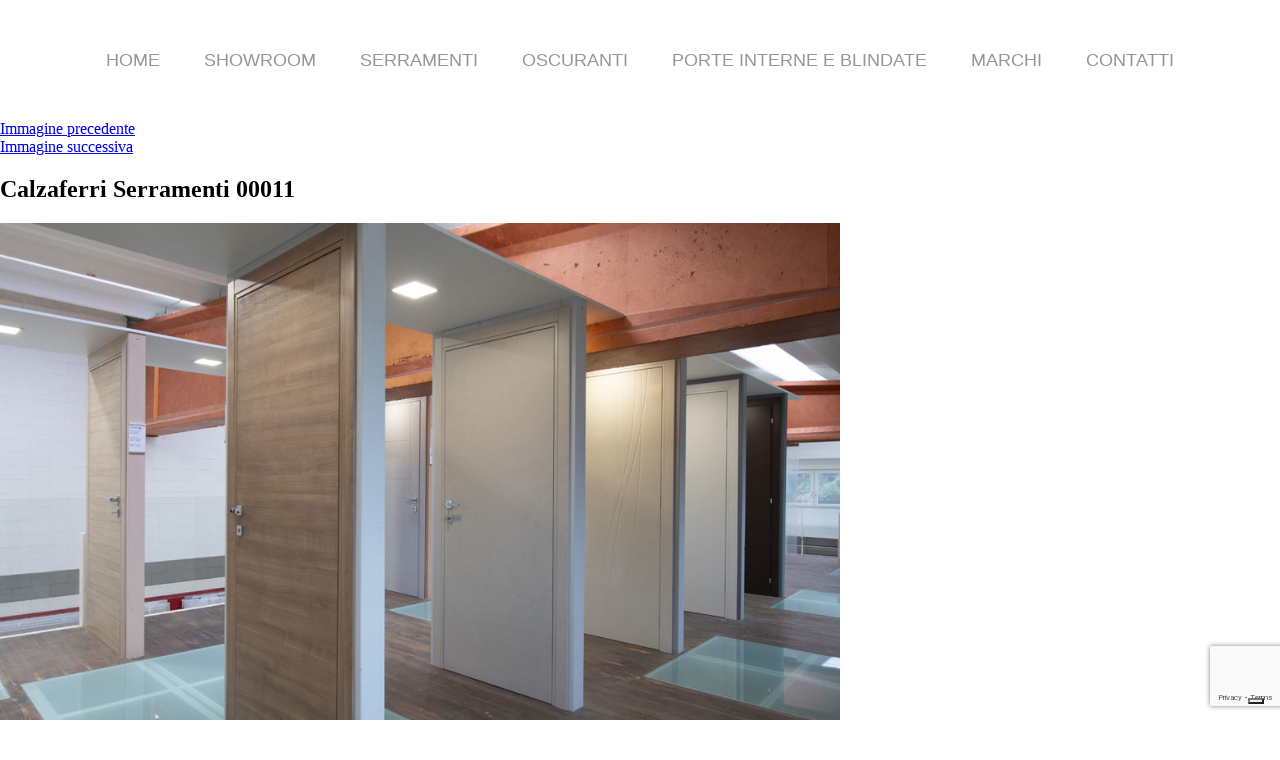

--- FILE ---
content_type: text/html; charset=UTF-8
request_url: https://www.calzaferriserramenti.it/showroom/calzaferri_serramenti_00011-2/
body_size: 40040
content:
<!DOCTYPE html>
<html lang="it-IT" class="no-js">
<head>
	<meta charset="UTF-8">
	<meta name="viewport" content="width=device-width, initial-scale=1">
	<link rel="profile" href="http://gmpg.org/xfn/11">
		<script>(function(html){html.className = html.className.replace(/\bno-js\b/,'js')})(document.documentElement);</script>
<meta name='robots' content='index, follow, max-image-preview:large, max-snippet:-1, max-video-preview:-1' />

	<!-- This site is optimized with the Yoast SEO plugin v26.8 - https://yoast.com/product/yoast-seo-wordpress/ -->
	<title>Calzaferri Serramenti 00011 - Calzaferri Serramenti - Bergamo, Brescia, Milano</title>
	<link rel="canonical" href="https://www.calzaferriserramenti.it/showroom/calzaferri_serramenti_00011-2/" />
	<meta property="og:locale" content="it_IT" />
	<meta property="og:type" content="article" />
	<meta property="og:title" content="Calzaferri Serramenti 00011 - Calzaferri Serramenti - Bergamo, Brescia, Milano" />
	<meta property="og:url" content="https://www.calzaferriserramenti.it/showroom/calzaferri_serramenti_00011-2/" />
	<meta property="og:site_name" content="Calzaferri Serramenti - Bergamo, Brescia, Milano" />
	<meta property="og:image" content="https://www.calzaferriserramenti.it/showroom/calzaferri_serramenti_00011-2" />
	<meta property="og:image:width" content="1500" />
	<meta property="og:image:height" content="1000" />
	<meta property="og:image:type" content="image/jpeg" />
	<meta name="twitter:card" content="summary_large_image" />
	<script type="application/ld+json" class="yoast-schema-graph">{"@context":"https://schema.org","@graph":[{"@type":"WebPage","@id":"https://www.calzaferriserramenti.it/showroom/calzaferri_serramenti_00011-2/","url":"https://www.calzaferriserramenti.it/showroom/calzaferri_serramenti_00011-2/","name":"Calzaferri Serramenti 00011 - Calzaferri Serramenti - Bergamo, Brescia, Milano","isPartOf":{"@id":"https://www.calzaferriserramenti.it/#website"},"primaryImageOfPage":{"@id":"https://www.calzaferriserramenti.it/showroom/calzaferri_serramenti_00011-2/#primaryimage"},"image":{"@id":"https://www.calzaferriserramenti.it/showroom/calzaferri_serramenti_00011-2/#primaryimage"},"thumbnailUrl":"https://www.calzaferriserramenti.it/wp-content/uploads/2016/03/calzaferri_serramenti_00011-1.jpg","datePublished":"2018-11-14T08:11:42+00:00","breadcrumb":{"@id":"https://www.calzaferriserramenti.it/showroom/calzaferri_serramenti_00011-2/#breadcrumb"},"inLanguage":"it-IT","potentialAction":[{"@type":"ReadAction","target":["https://www.calzaferriserramenti.it/showroom/calzaferri_serramenti_00011-2/"]}]},{"@type":"ImageObject","inLanguage":"it-IT","@id":"https://www.calzaferriserramenti.it/showroom/calzaferri_serramenti_00011-2/#primaryimage","url":"https://www.calzaferriserramenti.it/wp-content/uploads/2016/03/calzaferri_serramenti_00011-1.jpg","contentUrl":"https://www.calzaferriserramenti.it/wp-content/uploads/2016/03/calzaferri_serramenti_00011-1.jpg","width":1500,"height":1000},{"@type":"BreadcrumbList","@id":"https://www.calzaferriserramenti.it/showroom/calzaferri_serramenti_00011-2/#breadcrumb","itemListElement":[{"@type":"ListItem","position":1,"name":"Home","item":"https://www.calzaferriserramenti.it/"},{"@type":"ListItem","position":2,"name":"Showroom","item":"https://www.calzaferriserramenti.it/showroom/"},{"@type":"ListItem","position":3,"name":"Calzaferri Serramenti 00011"}]},{"@type":"WebSite","@id":"https://www.calzaferriserramenti.it/#website","url":"https://www.calzaferriserramenti.it/","name":"Calzaferri Serramenti - Bergamo, Brescia, Milano","description":"Serramenti a Clusone Bergamo","publisher":{"@id":"https://www.calzaferriserramenti.it/#organization"},"potentialAction":[{"@type":"SearchAction","target":{"@type":"EntryPoint","urlTemplate":"https://www.calzaferriserramenti.it/?s={search_term_string}"},"query-input":{"@type":"PropertyValueSpecification","valueRequired":true,"valueName":"search_term_string"}}],"inLanguage":"it-IT"},{"@type":"Organization","@id":"https://www.calzaferriserramenti.it/#organization","name":"Calzaferri Serramenti","url":"https://www.calzaferriserramenti.it/","logo":{"@type":"ImageObject","inLanguage":"it-IT","@id":"https://www.calzaferriserramenti.it/#/schema/logo/image/","url":"https://www.calzaferriserramenti.it/wp-content/uploads/2016/05/logo_calzaferri.png","contentUrl":"https://www.calzaferriserramenti.it/wp-content/uploads/2016/05/logo_calzaferri.png","width":429,"height":77,"caption":"Calzaferri Serramenti"},"image":{"@id":"https://www.calzaferriserramenti.it/#/schema/logo/image/"}}]}</script>
	<!-- / Yoast SEO plugin. -->


<link rel='dns-prefetch' href='//cdn.iubenda.com' />
<link rel='dns-prefetch' href='//fonts.googleapis.com' />
<link rel="alternate" type="application/rss+xml" title="Calzaferri Serramenti - Bergamo, Brescia, Milano &raquo; Feed" href="https://www.calzaferriserramenti.it/feed/" />
<link rel="alternate" type="application/rss+xml" title="Calzaferri Serramenti - Bergamo, Brescia, Milano &raquo; Feed dei commenti" href="https://www.calzaferriserramenti.it/comments/feed/" />
<link rel="alternate" title="oEmbed (JSON)" type="application/json+oembed" href="https://www.calzaferriserramenti.it/wp-json/oembed/1.0/embed?url=https%3A%2F%2Fwww.calzaferriserramenti.it%2Fshowroom%2Fcalzaferri_serramenti_00011-2%2F" />
<link rel="alternate" title="oEmbed (XML)" type="text/xml+oembed" href="https://www.calzaferriserramenti.it/wp-json/oembed/1.0/embed?url=https%3A%2F%2Fwww.calzaferriserramenti.it%2Fshowroom%2Fcalzaferri_serramenti_00011-2%2F&#038;format=xml" />
<style id='wp-img-auto-sizes-contain-inline-css' type='text/css'>
img:is([sizes=auto i],[sizes^="auto," i]){contain-intrinsic-size:3000px 1500px}
/*# sourceURL=wp-img-auto-sizes-contain-inline-css */
</style>
<style id='wp-emoji-styles-inline-css' type='text/css'>

	img.wp-smiley, img.emoji {
		display: inline !important;
		border: none !important;
		box-shadow: none !important;
		height: 1em !important;
		width: 1em !important;
		margin: 0 0.07em !important;
		vertical-align: -0.1em !important;
		background: none !important;
		padding: 0 !important;
	}
/*# sourceURL=wp-emoji-styles-inline-css */
</style>
<style id='wp-block-library-inline-css' type='text/css'>
:root{--wp-block-synced-color:#7a00df;--wp-block-synced-color--rgb:122,0,223;--wp-bound-block-color:var(--wp-block-synced-color);--wp-editor-canvas-background:#ddd;--wp-admin-theme-color:#007cba;--wp-admin-theme-color--rgb:0,124,186;--wp-admin-theme-color-darker-10:#006ba1;--wp-admin-theme-color-darker-10--rgb:0,107,160.5;--wp-admin-theme-color-darker-20:#005a87;--wp-admin-theme-color-darker-20--rgb:0,90,135;--wp-admin-border-width-focus:2px}@media (min-resolution:192dpi){:root{--wp-admin-border-width-focus:1.5px}}.wp-element-button{cursor:pointer}:root .has-very-light-gray-background-color{background-color:#eee}:root .has-very-dark-gray-background-color{background-color:#313131}:root .has-very-light-gray-color{color:#eee}:root .has-very-dark-gray-color{color:#313131}:root .has-vivid-green-cyan-to-vivid-cyan-blue-gradient-background{background:linear-gradient(135deg,#00d084,#0693e3)}:root .has-purple-crush-gradient-background{background:linear-gradient(135deg,#34e2e4,#4721fb 50%,#ab1dfe)}:root .has-hazy-dawn-gradient-background{background:linear-gradient(135deg,#faaca8,#dad0ec)}:root .has-subdued-olive-gradient-background{background:linear-gradient(135deg,#fafae1,#67a671)}:root .has-atomic-cream-gradient-background{background:linear-gradient(135deg,#fdd79a,#004a59)}:root .has-nightshade-gradient-background{background:linear-gradient(135deg,#330968,#31cdcf)}:root .has-midnight-gradient-background{background:linear-gradient(135deg,#020381,#2874fc)}:root{--wp--preset--font-size--normal:16px;--wp--preset--font-size--huge:42px}.has-regular-font-size{font-size:1em}.has-larger-font-size{font-size:2.625em}.has-normal-font-size{font-size:var(--wp--preset--font-size--normal)}.has-huge-font-size{font-size:var(--wp--preset--font-size--huge)}.has-text-align-center{text-align:center}.has-text-align-left{text-align:left}.has-text-align-right{text-align:right}.has-fit-text{white-space:nowrap!important}#end-resizable-editor-section{display:none}.aligncenter{clear:both}.items-justified-left{justify-content:flex-start}.items-justified-center{justify-content:center}.items-justified-right{justify-content:flex-end}.items-justified-space-between{justify-content:space-between}.screen-reader-text{border:0;clip-path:inset(50%);height:1px;margin:-1px;overflow:hidden;padding:0;position:absolute;width:1px;word-wrap:normal!important}.screen-reader-text:focus{background-color:#ddd;clip-path:none;color:#444;display:block;font-size:1em;height:auto;left:5px;line-height:normal;padding:15px 23px 14px;text-decoration:none;top:5px;width:auto;z-index:100000}html :where(.has-border-color){border-style:solid}html :where([style*=border-top-color]){border-top-style:solid}html :where([style*=border-right-color]){border-right-style:solid}html :where([style*=border-bottom-color]){border-bottom-style:solid}html :where([style*=border-left-color]){border-left-style:solid}html :where([style*=border-width]){border-style:solid}html :where([style*=border-top-width]){border-top-style:solid}html :where([style*=border-right-width]){border-right-style:solid}html :where([style*=border-bottom-width]){border-bottom-style:solid}html :where([style*=border-left-width]){border-left-style:solid}html :where(img[class*=wp-image-]){height:auto;max-width:100%}:where(figure){margin:0 0 1em}html :where(.is-position-sticky){--wp-admin--admin-bar--position-offset:var(--wp-admin--admin-bar--height,0px)}@media screen and (max-width:600px){html :where(.is-position-sticky){--wp-admin--admin-bar--position-offset:0px}}

/*# sourceURL=wp-block-library-inline-css */
</style><style id='global-styles-inline-css' type='text/css'>
:root{--wp--preset--aspect-ratio--square: 1;--wp--preset--aspect-ratio--4-3: 4/3;--wp--preset--aspect-ratio--3-4: 3/4;--wp--preset--aspect-ratio--3-2: 3/2;--wp--preset--aspect-ratio--2-3: 2/3;--wp--preset--aspect-ratio--16-9: 16/9;--wp--preset--aspect-ratio--9-16: 9/16;--wp--preset--color--black: #000000;--wp--preset--color--cyan-bluish-gray: #abb8c3;--wp--preset--color--white: #ffffff;--wp--preset--color--pale-pink: #f78da7;--wp--preset--color--vivid-red: #cf2e2e;--wp--preset--color--luminous-vivid-orange: #ff6900;--wp--preset--color--luminous-vivid-amber: #fcb900;--wp--preset--color--light-green-cyan: #7bdcb5;--wp--preset--color--vivid-green-cyan: #00d084;--wp--preset--color--pale-cyan-blue: #8ed1fc;--wp--preset--color--vivid-cyan-blue: #0693e3;--wp--preset--color--vivid-purple: #9b51e0;--wp--preset--gradient--vivid-cyan-blue-to-vivid-purple: linear-gradient(135deg,rgb(6,147,227) 0%,rgb(155,81,224) 100%);--wp--preset--gradient--light-green-cyan-to-vivid-green-cyan: linear-gradient(135deg,rgb(122,220,180) 0%,rgb(0,208,130) 100%);--wp--preset--gradient--luminous-vivid-amber-to-luminous-vivid-orange: linear-gradient(135deg,rgb(252,185,0) 0%,rgb(255,105,0) 100%);--wp--preset--gradient--luminous-vivid-orange-to-vivid-red: linear-gradient(135deg,rgb(255,105,0) 0%,rgb(207,46,46) 100%);--wp--preset--gradient--very-light-gray-to-cyan-bluish-gray: linear-gradient(135deg,rgb(238,238,238) 0%,rgb(169,184,195) 100%);--wp--preset--gradient--cool-to-warm-spectrum: linear-gradient(135deg,rgb(74,234,220) 0%,rgb(151,120,209) 20%,rgb(207,42,186) 40%,rgb(238,44,130) 60%,rgb(251,105,98) 80%,rgb(254,248,76) 100%);--wp--preset--gradient--blush-light-purple: linear-gradient(135deg,rgb(255,206,236) 0%,rgb(152,150,240) 100%);--wp--preset--gradient--blush-bordeaux: linear-gradient(135deg,rgb(254,205,165) 0%,rgb(254,45,45) 50%,rgb(107,0,62) 100%);--wp--preset--gradient--luminous-dusk: linear-gradient(135deg,rgb(255,203,112) 0%,rgb(199,81,192) 50%,rgb(65,88,208) 100%);--wp--preset--gradient--pale-ocean: linear-gradient(135deg,rgb(255,245,203) 0%,rgb(182,227,212) 50%,rgb(51,167,181) 100%);--wp--preset--gradient--electric-grass: linear-gradient(135deg,rgb(202,248,128) 0%,rgb(113,206,126) 100%);--wp--preset--gradient--midnight: linear-gradient(135deg,rgb(2,3,129) 0%,rgb(40,116,252) 100%);--wp--preset--font-size--small: 13px;--wp--preset--font-size--medium: 20px;--wp--preset--font-size--large: 36px;--wp--preset--font-size--x-large: 42px;--wp--preset--spacing--20: 0.44rem;--wp--preset--spacing--30: 0.67rem;--wp--preset--spacing--40: 1rem;--wp--preset--spacing--50: 1.5rem;--wp--preset--spacing--60: 2.25rem;--wp--preset--spacing--70: 3.38rem;--wp--preset--spacing--80: 5.06rem;--wp--preset--shadow--natural: 6px 6px 9px rgba(0, 0, 0, 0.2);--wp--preset--shadow--deep: 12px 12px 50px rgba(0, 0, 0, 0.4);--wp--preset--shadow--sharp: 6px 6px 0px rgba(0, 0, 0, 0.2);--wp--preset--shadow--outlined: 6px 6px 0px -3px rgb(255, 255, 255), 6px 6px rgb(0, 0, 0);--wp--preset--shadow--crisp: 6px 6px 0px rgb(0, 0, 0);}:where(.is-layout-flex){gap: 0.5em;}:where(.is-layout-grid){gap: 0.5em;}body .is-layout-flex{display: flex;}.is-layout-flex{flex-wrap: wrap;align-items: center;}.is-layout-flex > :is(*, div){margin: 0;}body .is-layout-grid{display: grid;}.is-layout-grid > :is(*, div){margin: 0;}:where(.wp-block-columns.is-layout-flex){gap: 2em;}:where(.wp-block-columns.is-layout-grid){gap: 2em;}:where(.wp-block-post-template.is-layout-flex){gap: 1.25em;}:where(.wp-block-post-template.is-layout-grid){gap: 1.25em;}.has-black-color{color: var(--wp--preset--color--black) !important;}.has-cyan-bluish-gray-color{color: var(--wp--preset--color--cyan-bluish-gray) !important;}.has-white-color{color: var(--wp--preset--color--white) !important;}.has-pale-pink-color{color: var(--wp--preset--color--pale-pink) !important;}.has-vivid-red-color{color: var(--wp--preset--color--vivid-red) !important;}.has-luminous-vivid-orange-color{color: var(--wp--preset--color--luminous-vivid-orange) !important;}.has-luminous-vivid-amber-color{color: var(--wp--preset--color--luminous-vivid-amber) !important;}.has-light-green-cyan-color{color: var(--wp--preset--color--light-green-cyan) !important;}.has-vivid-green-cyan-color{color: var(--wp--preset--color--vivid-green-cyan) !important;}.has-pale-cyan-blue-color{color: var(--wp--preset--color--pale-cyan-blue) !important;}.has-vivid-cyan-blue-color{color: var(--wp--preset--color--vivid-cyan-blue) !important;}.has-vivid-purple-color{color: var(--wp--preset--color--vivid-purple) !important;}.has-black-background-color{background-color: var(--wp--preset--color--black) !important;}.has-cyan-bluish-gray-background-color{background-color: var(--wp--preset--color--cyan-bluish-gray) !important;}.has-white-background-color{background-color: var(--wp--preset--color--white) !important;}.has-pale-pink-background-color{background-color: var(--wp--preset--color--pale-pink) !important;}.has-vivid-red-background-color{background-color: var(--wp--preset--color--vivid-red) !important;}.has-luminous-vivid-orange-background-color{background-color: var(--wp--preset--color--luminous-vivid-orange) !important;}.has-luminous-vivid-amber-background-color{background-color: var(--wp--preset--color--luminous-vivid-amber) !important;}.has-light-green-cyan-background-color{background-color: var(--wp--preset--color--light-green-cyan) !important;}.has-vivid-green-cyan-background-color{background-color: var(--wp--preset--color--vivid-green-cyan) !important;}.has-pale-cyan-blue-background-color{background-color: var(--wp--preset--color--pale-cyan-blue) !important;}.has-vivid-cyan-blue-background-color{background-color: var(--wp--preset--color--vivid-cyan-blue) !important;}.has-vivid-purple-background-color{background-color: var(--wp--preset--color--vivid-purple) !important;}.has-black-border-color{border-color: var(--wp--preset--color--black) !important;}.has-cyan-bluish-gray-border-color{border-color: var(--wp--preset--color--cyan-bluish-gray) !important;}.has-white-border-color{border-color: var(--wp--preset--color--white) !important;}.has-pale-pink-border-color{border-color: var(--wp--preset--color--pale-pink) !important;}.has-vivid-red-border-color{border-color: var(--wp--preset--color--vivid-red) !important;}.has-luminous-vivid-orange-border-color{border-color: var(--wp--preset--color--luminous-vivid-orange) !important;}.has-luminous-vivid-amber-border-color{border-color: var(--wp--preset--color--luminous-vivid-amber) !important;}.has-light-green-cyan-border-color{border-color: var(--wp--preset--color--light-green-cyan) !important;}.has-vivid-green-cyan-border-color{border-color: var(--wp--preset--color--vivid-green-cyan) !important;}.has-pale-cyan-blue-border-color{border-color: var(--wp--preset--color--pale-cyan-blue) !important;}.has-vivid-cyan-blue-border-color{border-color: var(--wp--preset--color--vivid-cyan-blue) !important;}.has-vivid-purple-border-color{border-color: var(--wp--preset--color--vivid-purple) !important;}.has-vivid-cyan-blue-to-vivid-purple-gradient-background{background: var(--wp--preset--gradient--vivid-cyan-blue-to-vivid-purple) !important;}.has-light-green-cyan-to-vivid-green-cyan-gradient-background{background: var(--wp--preset--gradient--light-green-cyan-to-vivid-green-cyan) !important;}.has-luminous-vivid-amber-to-luminous-vivid-orange-gradient-background{background: var(--wp--preset--gradient--luminous-vivid-amber-to-luminous-vivid-orange) !important;}.has-luminous-vivid-orange-to-vivid-red-gradient-background{background: var(--wp--preset--gradient--luminous-vivid-orange-to-vivid-red) !important;}.has-very-light-gray-to-cyan-bluish-gray-gradient-background{background: var(--wp--preset--gradient--very-light-gray-to-cyan-bluish-gray) !important;}.has-cool-to-warm-spectrum-gradient-background{background: var(--wp--preset--gradient--cool-to-warm-spectrum) !important;}.has-blush-light-purple-gradient-background{background: var(--wp--preset--gradient--blush-light-purple) !important;}.has-blush-bordeaux-gradient-background{background: var(--wp--preset--gradient--blush-bordeaux) !important;}.has-luminous-dusk-gradient-background{background: var(--wp--preset--gradient--luminous-dusk) !important;}.has-pale-ocean-gradient-background{background: var(--wp--preset--gradient--pale-ocean) !important;}.has-electric-grass-gradient-background{background: var(--wp--preset--gradient--electric-grass) !important;}.has-midnight-gradient-background{background: var(--wp--preset--gradient--midnight) !important;}.has-small-font-size{font-size: var(--wp--preset--font-size--small) !important;}.has-medium-font-size{font-size: var(--wp--preset--font-size--medium) !important;}.has-large-font-size{font-size: var(--wp--preset--font-size--large) !important;}.has-x-large-font-size{font-size: var(--wp--preset--font-size--x-large) !important;}
/*# sourceURL=global-styles-inline-css */
</style>

<style id='classic-theme-styles-inline-css' type='text/css'>
/*! This file is auto-generated */
.wp-block-button__link{color:#fff;background-color:#32373c;border-radius:9999px;box-shadow:none;text-decoration:none;padding:calc(.667em + 2px) calc(1.333em + 2px);font-size:1.125em}.wp-block-file__button{background:#32373c;color:#fff;text-decoration:none}
/*# sourceURL=/wp-includes/css/classic-themes.min.css */
</style>
<link rel='stylesheet' id='contact-form-7-css' href='https://www.calzaferriserramenti.it/wp-content/plugins/contact-form-7/includes/css/styles.css?ver=6.1.4' type='text/css' media='all' />
<link rel='stylesheet' id='rs-plugin-settings-css' href='https://www.calzaferriserramenti.it/wp-content/plugins/revslider/public/assets/css/settings.css?ver=5.1.6' type='text/css' media='all' />
<style id='rs-plugin-settings-inline-css' type='text/css'>
#rs-demo-id {}
/*# sourceURL=rs-plugin-settings-inline-css */
</style>
<link rel='stylesheet' id='twentysixteen-fonts-css' href='https://fonts.googleapis.com/css?family=Merriweather%3A400%2C700%2C900%2C400italic%2C700italic%2C900italic%7CMontserrat%3A400%2C700%7CInconsolata%3A400&#038;subset=latin%2Clatin-ext' type='text/css' media='all' />
<link rel='stylesheet' id='genericons-css' href='https://www.calzaferriserramenti.it/wp-content/themes/linoolmostudio/genericons/genericons.css?ver=3.4.1' type='text/css' media='all' />
<link rel='stylesheet' id='twentysixteen-style-css' href='https://www.calzaferriserramenti.it/wp-content/themes/linoolmostudio/style.css?ver=6.9' type='text/css' media='all' />

<script  type="text/javascript" class=" _iub_cs_skip" type="text/javascript" id="iubenda-head-inline-scripts-0">
/* <![CDATA[ */

var _iub = _iub || [];
_iub.csConfiguration = {"invalidateConsentWithoutLog":true,"consentOnContinuedBrowsing":false,"perPurposeConsent":true,"enableTcf":true,"googleAdditionalConsentMode":true,"whitelabel":false,"lang":"it","siteId":1444953,"cookiePolicyId":64641421, "banner":{ "brandBackgroundColor":"none","brandTextColor":"black","acceptButtonDisplay":true,"customizeButtonDisplay":true,"acceptButtonColor":"#880000","acceptButtonCaptionColor":"white","customizeButtonColor":"#DADADA","customizeButtonCaptionColor":"#4D4D4D","rejectButtonDisplay":true,"rejectButtonColor":"#880000","rejectButtonCaptionColor":"white","listPurposes":true,"explicitWithdrawal":true,"position":"float-top-center","textColor":"black","backgroundColor":"white" }};

//# sourceURL=iubenda-head-inline-scripts-0
/* ]]> */
</script>
<script  type="text/javascript" class=" _iub_cs_skip" type="text/javascript" src="//cdn.iubenda.com/cs/tcf/stub-v2.js?ver=3.12.5" id="iubenda-head-scripts-0-js"></script>
<script  type="text/javascript" charset="UTF-8" async="" class=" _iub_cs_skip" type="text/javascript" src="//cdn.iubenda.com/cs/iubenda_cs.js?ver=3.12.5" id="iubenda-head-scripts-1-js"></script>
<script type="text/javascript" src="https://www.calzaferriserramenti.it/wp-includes/js/jquery/jquery.min.js?ver=3.7.1" id="jquery-core-js"></script>
<script type="text/javascript" src="https://www.calzaferriserramenti.it/wp-includes/js/jquery/jquery-migrate.min.js?ver=3.4.1" id="jquery-migrate-js"></script>
<script type="text/javascript" src="https://www.calzaferriserramenti.it/wp-content/plugins/revslider/public/assets/js/jquery.themepunch.tools.min.js?ver=5.1.6" id="tp-tools-js"></script>
<script type="text/javascript" src="https://www.calzaferriserramenti.it/wp-content/plugins/revslider/public/assets/js/jquery.themepunch.revolution.min.js?ver=5.1.6" id="revmin-js"></script>
<script type="text/javascript" src="https://www.calzaferriserramenti.it/wp-content/themes/linoolmostudio/js/keyboard-image-navigation.js?ver=20151104" id="twentysixteen-keyboard-image-navigation-js"></script>
<link rel="https://api.w.org/" href="https://www.calzaferriserramenti.it/wp-json/" /><link rel="alternate" title="JSON" type="application/json" href="https://www.calzaferriserramenti.it/wp-json/wp/v2/media/289" /><link rel="EditURI" type="application/rsd+xml" title="RSD" href="https://www.calzaferriserramenti.it/xmlrpc.php?rsd" />
<meta name="generator" content="WordPress 6.9" />
<link rel='shortlink' href='https://www.calzaferriserramenti.it/?p=289' />
<meta name="generator" content="Powered by Slider Revolution 5.1.6 - responsive, Mobile-Friendly Slider Plugin for WordPress with comfortable drag and drop interface." />

    <link href="https://www.calzaferriserramenti.it/wp-content/themes/linoolmostudio/css/hover.css" rel="stylesheet" type="text/css">
    <link href="https://www.calzaferriserramenti.it/wp-content/themes/linoolmostudio/css/animate.css" rel="stylesheet" type="text/css">
    <!--<link href='https://fonts.googleapis.com/css?family=Roboto:400,100,300,500,700' rel='stylesheet' type='text/css'>-->


    <link href="https://www.calzaferriserramenti.it/wp-content/themes/linoolmostudio/css/custom.css" rel="stylesheet" type="text/css">
    <script type="text/javascript" src="https://www.calzaferriserramenti.it/wp-content/themes/linoolmostudio/js/custom.js"></script>

    <link href="https://www.calzaferriserramenti.it/wp-content/themes/linoolmostudio/css/lity.css" rel="stylesheet" type="text/css">
    <script type="text/javascript" src="https://www.calzaferriserramenti.it/wp-content/themes/linoolmostudio/js/lity.js"></script>

	<!-- Facebook Pixel Code -->
	<script>
	!function(f,b,e,v,n,t,s)
	{if(f.fbq)return;n=f.fbq=function(){n.callMethod?
	n.callMethod.apply(n,arguments):n.queue.push(arguments)};
	if(!f._fbq)f._fbq=n;n.push=n;n.loaded=!0;n.version='2.0';
	n.queue=[];t=b.createElement(e);t.async=!0;
	t.src=v;s=b.getElementsByTagName(e)[0];
	s.parentNode.insertBefore(t,s)}(window, document,'script',
	'https://connect.facebook.net/en_US/fbevents.js');
	fbq('init', '505186879979915');
	fbq('track', 'PageView');
	</script>
	<noscript><img height="1" width="1" style="display:none"
	src="https://www.facebook.com/tr?id=505186879979915&ev=PageView&noscript=1"
	/></noscript>
	<!-- End Facebook Pixel Code -->

	<!-- Google Tag Manager -->
	<script>(function(w,d,s,l,i){w[l]=w[l]||[];w[l].push({'gtm.start':
	new Date().getTime(),event:'gtm.js'});var f=d.getElementsByTagName(s)[0],
	j=d.createElement(s),dl=l!='dataLayer'?'&l='+l:'';j.async=true;j.src=
	'https://www.googletagmanager.com/gtm.js?id='+i+dl;f.parentNode.insertBefore(j,f);
	})(window,document,'script','dataLayer','GTM-5X4NHRH');</script>
	<!-- End Google Tag Manager -->

</head>

<body class="attachment wp-singular attachment-template-default attachmentid-289 attachment-jpeg wp-theme-linoolmostudio no-sidebar">

<!-- Google Tag Manager (noscript) -->
<noscript><iframe src="https://www.googletagmanager.com/ns.html?id=GTM-5X4NHRH"
height="0" width="0" style="display:none;visibility:hidden"></iframe></noscript>
<!-- End Google Tag Manager (noscript) -->

	<script>
  fbq('track', 'ViewContent');
</script>

<div id="page" class="site">
	<div class="site-inner">

		<header id="masthead" class="site-header" role="banner">
			<div class="site-header-main">
				<div class="site-branding">


<div id="menu_mobile"></div>


				
					<div id="menu">
													<nav id="site-navigation" class="main-navigation" role="navigation" aria-label="Menu principale">
								<div class="menu-menone-container"><ul id="menu-menone" class="primary-menu"><li id="menu-item-19" class="menu-item menu-item-type-post_type menu-item-object-page menu-item-home menu-item-19"><a href="https://www.calzaferriserramenti.it/">Home</a></li>
<li id="menu-item-46" class="menu-item menu-item-type-post_type menu-item-object-page menu-item-46"><a href="https://www.calzaferriserramenti.it/showroom/">Showroom</a></li>
<li id="menu-item-18" class="menu-item menu-item-type-post_type menu-item-object-page menu-item-18"><a href="https://www.calzaferriserramenti.it/serramenti/">Serramenti</a></li>
<li id="menu-item-22" class="menu-item menu-item-type-post_type menu-item-object-page menu-item-22"><a href="https://www.calzaferriserramenti.it/oscuranti-porte/">Oscuranti</a></li>
<li id="menu-item-17" class="menu-item menu-item-type-post_type menu-item-object-page menu-item-17"><a href="https://www.calzaferriserramenti.it/porte-interne-e-blindate/">Porte interne e blindate</a></li>
<li id="menu-item-91" class="menu-item menu-item-type-post_type menu-item-object-page menu-item-91"><a href="https://www.calzaferriserramenti.it/marchi/">Marchi</a></li>
<li id="menu-item-15" class="menu-item menu-item-type-post_type menu-item-object-page menu-item-15"><a href="https://www.calzaferriserramenti.it/contatti/">Contatti</a></li>
</ul></div>							</nav><!-- .main-navigation -->
						
					</div><!-- .site-header-menu -->
				
			</div><!-- .site-header-main -->

		</header><!-- .site-header -->

		<div id="content" class="site-content">

	<div id="primary" class="content-area">
		<main id="main" class="site-main" role="main">

			
				<article id="post-289" class="post-289 attachment type-attachment status-inherit hentry">

					<nav id="image-navigation" class="navigation image-navigation">
						<div class="nav-links">
							<div class="nav-previous"><a href='https://www.calzaferriserramenti.it/showroom/calzaferri_serramenti_00010-2/'>Immagine precedente</a></div>
							<div class="nav-next"><a href='https://www.calzaferriserramenti.it/showroom/calzaferri_serramenti_00012-2/'>Immagine successiva</a></div>
						</div><!-- .nav-links -->
					</nav><!-- .image-navigation -->

					<header class="entry-header">
						<h1 class="entry-title">Calzaferri Serramenti 00011</h1>					</header><!-- .entry-header -->

					<div class="entry-content">

						<div class="entry-attachment">
							<img width="840" height="560" src="https://www.calzaferriserramenti.it/wp-content/uploads/2016/03/calzaferri_serramenti_00011-1-1024x683.jpg" class="attachment-large size-large" alt="" decoding="async" fetchpriority="high" srcset="https://www.calzaferriserramenti.it/wp-content/uploads/2016/03/calzaferri_serramenti_00011-1-1024x683.jpg 1024w, https://www.calzaferriserramenti.it/wp-content/uploads/2016/03/calzaferri_serramenti_00011-1-300x200.jpg 300w, https://www.calzaferriserramenti.it/wp-content/uploads/2016/03/calzaferri_serramenti_00011-1-768x512.jpg 768w, https://www.calzaferriserramenti.it/wp-content/uploads/2016/03/calzaferri_serramenti_00011-1-1200x800.jpg 1200w, https://www.calzaferriserramenti.it/wp-content/uploads/2016/03/calzaferri_serramenti_00011-1.jpg 1500w" sizes="(max-width: 709px) 85vw, (max-width: 909px) 67vw, (max-width: 1362px) 62vw, 840px" />
							
						</div><!-- .entry-attachment -->

											</div><!-- .entry-content -->

					<footer class="entry-footer">
						<span class="posted-on"><span class="screen-reader-text">Pubblicato il </span><a href="https://www.calzaferriserramenti.it/showroom/calzaferri_serramenti_00011-2/" rel="bookmark"><time class="entry-date published updated" datetime="2018-11-14T09:11:42+01:00">14 Novembre 2018</time></a></span>						<span class="full-size-link"><span class="screen-reader-text">Dimensione reale </span><a href="https://www.calzaferriserramenti.it/wp-content/uploads/2016/03/calzaferri_serramenti_00011-1.jpg">1500 &times; 1000</a></span>											</footer><!-- .entry-footer -->
				</article><!-- #post-## -->

				
	<nav class="navigation post-navigation" aria-label="Articoli">
		<h2 class="screen-reader-text">Navigazione articoli</h2>
		<div class="nav-links"><div class="nav-previous"><a href="https://www.calzaferriserramenti.it/showroom/" rel="prev"><span class="meta-nav">Pubblicato in</span><span class="post-title">Showroom</span></a></div></div>
	</nav>
		</main><!-- .site-main -->
	</div><!-- .content-area -->



		</div><!-- .site-content -->

		<footer>

<div class="footer_left">
<div class="footer_left_i">

							<div id="social">
                                <div id="social_i">
                                <!--
                                    <div class="social social1 hvr-shrink"></div>
                                    <div class="social social2 hvr-shrink"></div>
                                    -->
                                    <div class="social social3 hvr-shrink"></div>

                                    <div class="clr"></div>
                                </div>
                            </div>

                            <div id="contact">
                                <div id="contact_i">
                                	<h5><strong>Calzaferri</strong>serramenti</h5>
                                    <h6>
                                        Via Vogno, 24020 Rovetta (BG)<br/>
                                        <strong>Tel</strong> +39 328 4773230<br/>
                                        <strong>E-mail</strong> info@calzaferriserramenti.it<br/>
																				<a href="/privacy-policy">Privacy policy</a><br />
																				<a href="/cookie-policy">Cookie policy</a><br />
                                                                                <a href="#" class="iubenda-cs-preferences-link">Preferenze sulla privacy</a><br/>

                                    </h6>
                                </div>
                            </div>
<div class="clr">
</div>
</div>
</div>

                        <div class="footer_right">
                        	<div class="footer_right_i">
                                <h4>Richiedi un preventivo</h4>
                                <h5>+39 328 4773230</h5>
                       		</div>
                        </div>

<div class="clr"></div>

		</footer><!-- .site-footer -->

<div class="clr"></div>


        <div id="crediti"><div id="crediti_i"><p>P.IVA 04195510161 - Crediti: <a href="http://www.linoolmostudio.it/" target="_blank" title="Linoolmostudio, siti internet a clusone bergamo, grafica pubblicitaria, video riprese, riprese con drone, fotografia aeree">Linoolmostudio</a></p></div></div>



	</div><!-- .site-inner -->
</div><!-- .site -->

<script type="speculationrules">
{"prefetch":[{"source":"document","where":{"and":[{"href_matches":"/*"},{"not":{"href_matches":["/wp-*.php","/wp-admin/*","/wp-content/uploads/*","/wp-content/*","/wp-content/plugins/*","/wp-content/themes/linoolmostudio/*","/*\\?(.+)"]}},{"not":{"selector_matches":"a[rel~=\"nofollow\"]"}},{"not":{"selector_matches":".no-prefetch, .no-prefetch a"}}]},"eagerness":"conservative"}]}
</script>
<script type="text/javascript" src="https://www.calzaferriserramenti.it/wp-includes/js/dist/hooks.min.js?ver=dd5603f07f9220ed27f1" id="wp-hooks-js"></script>
<script type="text/javascript" src="https://www.calzaferriserramenti.it/wp-includes/js/dist/i18n.min.js?ver=c26c3dc7bed366793375" id="wp-i18n-js"></script>
<script type="text/javascript" id="wp-i18n-js-after">
/* <![CDATA[ */
wp.i18n.setLocaleData( { 'text direction\u0004ltr': [ 'ltr' ] } );
//# sourceURL=wp-i18n-js-after
/* ]]> */
</script>
<script type="text/javascript" src="https://www.calzaferriserramenti.it/wp-content/plugins/contact-form-7/includes/swv/js/index.js?ver=6.1.4" id="swv-js"></script>
<script type="text/javascript" id="contact-form-7-js-translations">
/* <![CDATA[ */
( function( domain, translations ) {
	var localeData = translations.locale_data[ domain ] || translations.locale_data.messages;
	localeData[""].domain = domain;
	wp.i18n.setLocaleData( localeData, domain );
} )( "contact-form-7", {"translation-revision-date":"2026-01-14 20:31:08+0000","generator":"GlotPress\/4.0.3","domain":"messages","locale_data":{"messages":{"":{"domain":"messages","plural-forms":"nplurals=2; plural=n != 1;","lang":"it"},"This contact form is placed in the wrong place.":["Questo modulo di contatto \u00e8 posizionato nel posto sbagliato."],"Error:":["Errore:"]}},"comment":{"reference":"includes\/js\/index.js"}} );
//# sourceURL=contact-form-7-js-translations
/* ]]> */
</script>
<script type="text/javascript" id="contact-form-7-js-before">
/* <![CDATA[ */
var wpcf7 = {
    "api": {
        "root": "https:\/\/www.calzaferriserramenti.it\/wp-json\/",
        "namespace": "contact-form-7\/v1"
    }
};
//# sourceURL=contact-form-7-js-before
/* ]]> */
</script>
<script type="text/javascript" src="https://www.calzaferriserramenti.it/wp-content/plugins/contact-form-7/includes/js/index.js?ver=6.1.4" id="contact-form-7-js"></script>
<script type="text/javascript" src="https://www.calzaferriserramenti.it/wp-content/themes/linoolmostudio/js/skip-link-focus-fix.js?ver=20151112" id="twentysixteen-skip-link-focus-fix-js"></script>
<script type="text/javascript" id="twentysixteen-script-js-extra">
/* <![CDATA[ */
var screenReaderText = {"expand":"apri i menu child","collapse":"chiudi i menu child"};
//# sourceURL=twentysixteen-script-js-extra
/* ]]> */
</script>
<script type="text/javascript" src="https://www.calzaferriserramenti.it/wp-content/themes/linoolmostudio/js/functions.js?ver=20151204" id="twentysixteen-script-js"></script>
<script type="text/javascript" src="https://www.google.com/recaptcha/api.js?render=6LdiMIEUAAAAAK6RawYPIK7QgToOcrKm9tGYeuhf&amp;ver=3.0" id="google-recaptcha-js"></script>
<script type="text/javascript" src="https://www.calzaferriserramenti.it/wp-includes/js/dist/vendor/wp-polyfill.min.js?ver=3.15.0" id="wp-polyfill-js"></script>
<script type="text/javascript" id="wpcf7-recaptcha-js-before">
/* <![CDATA[ */
var wpcf7_recaptcha = {
    "sitekey": "6LdiMIEUAAAAAK6RawYPIK7QgToOcrKm9tGYeuhf",
    "actions": {
        "homepage": "homepage",
        "contactform": "contactform"
    }
};
//# sourceURL=wpcf7-recaptcha-js-before
/* ]]> */
</script>
<script type="text/javascript" src="https://www.calzaferriserramenti.it/wp-content/plugins/contact-form-7/modules/recaptcha/index.js?ver=6.1.4" id="wpcf7-recaptcha-js"></script>
<script id="wp-emoji-settings" type="application/json">
{"baseUrl":"https://s.w.org/images/core/emoji/17.0.2/72x72/","ext":".png","svgUrl":"https://s.w.org/images/core/emoji/17.0.2/svg/","svgExt":".svg","source":{"concatemoji":"https://www.calzaferriserramenti.it/wp-includes/js/wp-emoji-release.min.js?ver=6.9"}}
</script>
<script type="module">
/* <![CDATA[ */
/*! This file is auto-generated */
const a=JSON.parse(document.getElementById("wp-emoji-settings").textContent),o=(window._wpemojiSettings=a,"wpEmojiSettingsSupports"),s=["flag","emoji"];function i(e){try{var t={supportTests:e,timestamp:(new Date).valueOf()};sessionStorage.setItem(o,JSON.stringify(t))}catch(e){}}function c(e,t,n){e.clearRect(0,0,e.canvas.width,e.canvas.height),e.fillText(t,0,0);t=new Uint32Array(e.getImageData(0,0,e.canvas.width,e.canvas.height).data);e.clearRect(0,0,e.canvas.width,e.canvas.height),e.fillText(n,0,0);const a=new Uint32Array(e.getImageData(0,0,e.canvas.width,e.canvas.height).data);return t.every((e,t)=>e===a[t])}function p(e,t){e.clearRect(0,0,e.canvas.width,e.canvas.height),e.fillText(t,0,0);var n=e.getImageData(16,16,1,1);for(let e=0;e<n.data.length;e++)if(0!==n.data[e])return!1;return!0}function u(e,t,n,a){switch(t){case"flag":return n(e,"\ud83c\udff3\ufe0f\u200d\u26a7\ufe0f","\ud83c\udff3\ufe0f\u200b\u26a7\ufe0f")?!1:!n(e,"\ud83c\udde8\ud83c\uddf6","\ud83c\udde8\u200b\ud83c\uddf6")&&!n(e,"\ud83c\udff4\udb40\udc67\udb40\udc62\udb40\udc65\udb40\udc6e\udb40\udc67\udb40\udc7f","\ud83c\udff4\u200b\udb40\udc67\u200b\udb40\udc62\u200b\udb40\udc65\u200b\udb40\udc6e\u200b\udb40\udc67\u200b\udb40\udc7f");case"emoji":return!a(e,"\ud83e\u1fac8")}return!1}function f(e,t,n,a){let r;const o=(r="undefined"!=typeof WorkerGlobalScope&&self instanceof WorkerGlobalScope?new OffscreenCanvas(300,150):document.createElement("canvas")).getContext("2d",{willReadFrequently:!0}),s=(o.textBaseline="top",o.font="600 32px Arial",{});return e.forEach(e=>{s[e]=t(o,e,n,a)}),s}function r(e){var t=document.createElement("script");t.src=e,t.defer=!0,document.head.appendChild(t)}a.supports={everything:!0,everythingExceptFlag:!0},new Promise(t=>{let n=function(){try{var e=JSON.parse(sessionStorage.getItem(o));if("object"==typeof e&&"number"==typeof e.timestamp&&(new Date).valueOf()<e.timestamp+604800&&"object"==typeof e.supportTests)return e.supportTests}catch(e){}return null}();if(!n){if("undefined"!=typeof Worker&&"undefined"!=typeof OffscreenCanvas&&"undefined"!=typeof URL&&URL.createObjectURL&&"undefined"!=typeof Blob)try{var e="postMessage("+f.toString()+"("+[JSON.stringify(s),u.toString(),c.toString(),p.toString()].join(",")+"));",a=new Blob([e],{type:"text/javascript"});const r=new Worker(URL.createObjectURL(a),{name:"wpTestEmojiSupports"});return void(r.onmessage=e=>{i(n=e.data),r.terminate(),t(n)})}catch(e){}i(n=f(s,u,c,p))}t(n)}).then(e=>{for(const n in e)a.supports[n]=e[n],a.supports.everything=a.supports.everything&&a.supports[n],"flag"!==n&&(a.supports.everythingExceptFlag=a.supports.everythingExceptFlag&&a.supports[n]);var t;a.supports.everythingExceptFlag=a.supports.everythingExceptFlag&&!a.supports.flag,a.supports.everything||((t=a.source||{}).concatemoji?r(t.concatemoji):t.wpemoji&&t.twemoji&&(r(t.twemoji),r(t.wpemoji)))});
//# sourceURL=https://www.calzaferriserramenti.it/wp-includes/js/wp-emoji-loader.min.js
/* ]]> */
</script>
</body>
</html>


--- FILE ---
content_type: text/html; charset=utf-8
request_url: https://www.google.com/recaptcha/api2/anchor?ar=1&k=6LdiMIEUAAAAAK6RawYPIK7QgToOcrKm9tGYeuhf&co=aHR0cHM6Ly93d3cuY2FsemFmZXJyaXNlcnJhbWVudGkuaXQ6NDQz&hl=en&v=PoyoqOPhxBO7pBk68S4YbpHZ&size=invisible&anchor-ms=20000&execute-ms=30000&cb=taoo7r44xrcj
body_size: 48986
content:
<!DOCTYPE HTML><html dir="ltr" lang="en"><head><meta http-equiv="Content-Type" content="text/html; charset=UTF-8">
<meta http-equiv="X-UA-Compatible" content="IE=edge">
<title>reCAPTCHA</title>
<style type="text/css">
/* cyrillic-ext */
@font-face {
  font-family: 'Roboto';
  font-style: normal;
  font-weight: 400;
  font-stretch: 100%;
  src: url(//fonts.gstatic.com/s/roboto/v48/KFO7CnqEu92Fr1ME7kSn66aGLdTylUAMa3GUBHMdazTgWw.woff2) format('woff2');
  unicode-range: U+0460-052F, U+1C80-1C8A, U+20B4, U+2DE0-2DFF, U+A640-A69F, U+FE2E-FE2F;
}
/* cyrillic */
@font-face {
  font-family: 'Roboto';
  font-style: normal;
  font-weight: 400;
  font-stretch: 100%;
  src: url(//fonts.gstatic.com/s/roboto/v48/KFO7CnqEu92Fr1ME7kSn66aGLdTylUAMa3iUBHMdazTgWw.woff2) format('woff2');
  unicode-range: U+0301, U+0400-045F, U+0490-0491, U+04B0-04B1, U+2116;
}
/* greek-ext */
@font-face {
  font-family: 'Roboto';
  font-style: normal;
  font-weight: 400;
  font-stretch: 100%;
  src: url(//fonts.gstatic.com/s/roboto/v48/KFO7CnqEu92Fr1ME7kSn66aGLdTylUAMa3CUBHMdazTgWw.woff2) format('woff2');
  unicode-range: U+1F00-1FFF;
}
/* greek */
@font-face {
  font-family: 'Roboto';
  font-style: normal;
  font-weight: 400;
  font-stretch: 100%;
  src: url(//fonts.gstatic.com/s/roboto/v48/KFO7CnqEu92Fr1ME7kSn66aGLdTylUAMa3-UBHMdazTgWw.woff2) format('woff2');
  unicode-range: U+0370-0377, U+037A-037F, U+0384-038A, U+038C, U+038E-03A1, U+03A3-03FF;
}
/* math */
@font-face {
  font-family: 'Roboto';
  font-style: normal;
  font-weight: 400;
  font-stretch: 100%;
  src: url(//fonts.gstatic.com/s/roboto/v48/KFO7CnqEu92Fr1ME7kSn66aGLdTylUAMawCUBHMdazTgWw.woff2) format('woff2');
  unicode-range: U+0302-0303, U+0305, U+0307-0308, U+0310, U+0312, U+0315, U+031A, U+0326-0327, U+032C, U+032F-0330, U+0332-0333, U+0338, U+033A, U+0346, U+034D, U+0391-03A1, U+03A3-03A9, U+03B1-03C9, U+03D1, U+03D5-03D6, U+03F0-03F1, U+03F4-03F5, U+2016-2017, U+2034-2038, U+203C, U+2040, U+2043, U+2047, U+2050, U+2057, U+205F, U+2070-2071, U+2074-208E, U+2090-209C, U+20D0-20DC, U+20E1, U+20E5-20EF, U+2100-2112, U+2114-2115, U+2117-2121, U+2123-214F, U+2190, U+2192, U+2194-21AE, U+21B0-21E5, U+21F1-21F2, U+21F4-2211, U+2213-2214, U+2216-22FF, U+2308-230B, U+2310, U+2319, U+231C-2321, U+2336-237A, U+237C, U+2395, U+239B-23B7, U+23D0, U+23DC-23E1, U+2474-2475, U+25AF, U+25B3, U+25B7, U+25BD, U+25C1, U+25CA, U+25CC, U+25FB, U+266D-266F, U+27C0-27FF, U+2900-2AFF, U+2B0E-2B11, U+2B30-2B4C, U+2BFE, U+3030, U+FF5B, U+FF5D, U+1D400-1D7FF, U+1EE00-1EEFF;
}
/* symbols */
@font-face {
  font-family: 'Roboto';
  font-style: normal;
  font-weight: 400;
  font-stretch: 100%;
  src: url(//fonts.gstatic.com/s/roboto/v48/KFO7CnqEu92Fr1ME7kSn66aGLdTylUAMaxKUBHMdazTgWw.woff2) format('woff2');
  unicode-range: U+0001-000C, U+000E-001F, U+007F-009F, U+20DD-20E0, U+20E2-20E4, U+2150-218F, U+2190, U+2192, U+2194-2199, U+21AF, U+21E6-21F0, U+21F3, U+2218-2219, U+2299, U+22C4-22C6, U+2300-243F, U+2440-244A, U+2460-24FF, U+25A0-27BF, U+2800-28FF, U+2921-2922, U+2981, U+29BF, U+29EB, U+2B00-2BFF, U+4DC0-4DFF, U+FFF9-FFFB, U+10140-1018E, U+10190-1019C, U+101A0, U+101D0-101FD, U+102E0-102FB, U+10E60-10E7E, U+1D2C0-1D2D3, U+1D2E0-1D37F, U+1F000-1F0FF, U+1F100-1F1AD, U+1F1E6-1F1FF, U+1F30D-1F30F, U+1F315, U+1F31C, U+1F31E, U+1F320-1F32C, U+1F336, U+1F378, U+1F37D, U+1F382, U+1F393-1F39F, U+1F3A7-1F3A8, U+1F3AC-1F3AF, U+1F3C2, U+1F3C4-1F3C6, U+1F3CA-1F3CE, U+1F3D4-1F3E0, U+1F3ED, U+1F3F1-1F3F3, U+1F3F5-1F3F7, U+1F408, U+1F415, U+1F41F, U+1F426, U+1F43F, U+1F441-1F442, U+1F444, U+1F446-1F449, U+1F44C-1F44E, U+1F453, U+1F46A, U+1F47D, U+1F4A3, U+1F4B0, U+1F4B3, U+1F4B9, U+1F4BB, U+1F4BF, U+1F4C8-1F4CB, U+1F4D6, U+1F4DA, U+1F4DF, U+1F4E3-1F4E6, U+1F4EA-1F4ED, U+1F4F7, U+1F4F9-1F4FB, U+1F4FD-1F4FE, U+1F503, U+1F507-1F50B, U+1F50D, U+1F512-1F513, U+1F53E-1F54A, U+1F54F-1F5FA, U+1F610, U+1F650-1F67F, U+1F687, U+1F68D, U+1F691, U+1F694, U+1F698, U+1F6AD, U+1F6B2, U+1F6B9-1F6BA, U+1F6BC, U+1F6C6-1F6CF, U+1F6D3-1F6D7, U+1F6E0-1F6EA, U+1F6F0-1F6F3, U+1F6F7-1F6FC, U+1F700-1F7FF, U+1F800-1F80B, U+1F810-1F847, U+1F850-1F859, U+1F860-1F887, U+1F890-1F8AD, U+1F8B0-1F8BB, U+1F8C0-1F8C1, U+1F900-1F90B, U+1F93B, U+1F946, U+1F984, U+1F996, U+1F9E9, U+1FA00-1FA6F, U+1FA70-1FA7C, U+1FA80-1FA89, U+1FA8F-1FAC6, U+1FACE-1FADC, U+1FADF-1FAE9, U+1FAF0-1FAF8, U+1FB00-1FBFF;
}
/* vietnamese */
@font-face {
  font-family: 'Roboto';
  font-style: normal;
  font-weight: 400;
  font-stretch: 100%;
  src: url(//fonts.gstatic.com/s/roboto/v48/KFO7CnqEu92Fr1ME7kSn66aGLdTylUAMa3OUBHMdazTgWw.woff2) format('woff2');
  unicode-range: U+0102-0103, U+0110-0111, U+0128-0129, U+0168-0169, U+01A0-01A1, U+01AF-01B0, U+0300-0301, U+0303-0304, U+0308-0309, U+0323, U+0329, U+1EA0-1EF9, U+20AB;
}
/* latin-ext */
@font-face {
  font-family: 'Roboto';
  font-style: normal;
  font-weight: 400;
  font-stretch: 100%;
  src: url(//fonts.gstatic.com/s/roboto/v48/KFO7CnqEu92Fr1ME7kSn66aGLdTylUAMa3KUBHMdazTgWw.woff2) format('woff2');
  unicode-range: U+0100-02BA, U+02BD-02C5, U+02C7-02CC, U+02CE-02D7, U+02DD-02FF, U+0304, U+0308, U+0329, U+1D00-1DBF, U+1E00-1E9F, U+1EF2-1EFF, U+2020, U+20A0-20AB, U+20AD-20C0, U+2113, U+2C60-2C7F, U+A720-A7FF;
}
/* latin */
@font-face {
  font-family: 'Roboto';
  font-style: normal;
  font-weight: 400;
  font-stretch: 100%;
  src: url(//fonts.gstatic.com/s/roboto/v48/KFO7CnqEu92Fr1ME7kSn66aGLdTylUAMa3yUBHMdazQ.woff2) format('woff2');
  unicode-range: U+0000-00FF, U+0131, U+0152-0153, U+02BB-02BC, U+02C6, U+02DA, U+02DC, U+0304, U+0308, U+0329, U+2000-206F, U+20AC, U+2122, U+2191, U+2193, U+2212, U+2215, U+FEFF, U+FFFD;
}
/* cyrillic-ext */
@font-face {
  font-family: 'Roboto';
  font-style: normal;
  font-weight: 500;
  font-stretch: 100%;
  src: url(//fonts.gstatic.com/s/roboto/v48/KFO7CnqEu92Fr1ME7kSn66aGLdTylUAMa3GUBHMdazTgWw.woff2) format('woff2');
  unicode-range: U+0460-052F, U+1C80-1C8A, U+20B4, U+2DE0-2DFF, U+A640-A69F, U+FE2E-FE2F;
}
/* cyrillic */
@font-face {
  font-family: 'Roboto';
  font-style: normal;
  font-weight: 500;
  font-stretch: 100%;
  src: url(//fonts.gstatic.com/s/roboto/v48/KFO7CnqEu92Fr1ME7kSn66aGLdTylUAMa3iUBHMdazTgWw.woff2) format('woff2');
  unicode-range: U+0301, U+0400-045F, U+0490-0491, U+04B0-04B1, U+2116;
}
/* greek-ext */
@font-face {
  font-family: 'Roboto';
  font-style: normal;
  font-weight: 500;
  font-stretch: 100%;
  src: url(//fonts.gstatic.com/s/roboto/v48/KFO7CnqEu92Fr1ME7kSn66aGLdTylUAMa3CUBHMdazTgWw.woff2) format('woff2');
  unicode-range: U+1F00-1FFF;
}
/* greek */
@font-face {
  font-family: 'Roboto';
  font-style: normal;
  font-weight: 500;
  font-stretch: 100%;
  src: url(//fonts.gstatic.com/s/roboto/v48/KFO7CnqEu92Fr1ME7kSn66aGLdTylUAMa3-UBHMdazTgWw.woff2) format('woff2');
  unicode-range: U+0370-0377, U+037A-037F, U+0384-038A, U+038C, U+038E-03A1, U+03A3-03FF;
}
/* math */
@font-face {
  font-family: 'Roboto';
  font-style: normal;
  font-weight: 500;
  font-stretch: 100%;
  src: url(//fonts.gstatic.com/s/roboto/v48/KFO7CnqEu92Fr1ME7kSn66aGLdTylUAMawCUBHMdazTgWw.woff2) format('woff2');
  unicode-range: U+0302-0303, U+0305, U+0307-0308, U+0310, U+0312, U+0315, U+031A, U+0326-0327, U+032C, U+032F-0330, U+0332-0333, U+0338, U+033A, U+0346, U+034D, U+0391-03A1, U+03A3-03A9, U+03B1-03C9, U+03D1, U+03D5-03D6, U+03F0-03F1, U+03F4-03F5, U+2016-2017, U+2034-2038, U+203C, U+2040, U+2043, U+2047, U+2050, U+2057, U+205F, U+2070-2071, U+2074-208E, U+2090-209C, U+20D0-20DC, U+20E1, U+20E5-20EF, U+2100-2112, U+2114-2115, U+2117-2121, U+2123-214F, U+2190, U+2192, U+2194-21AE, U+21B0-21E5, U+21F1-21F2, U+21F4-2211, U+2213-2214, U+2216-22FF, U+2308-230B, U+2310, U+2319, U+231C-2321, U+2336-237A, U+237C, U+2395, U+239B-23B7, U+23D0, U+23DC-23E1, U+2474-2475, U+25AF, U+25B3, U+25B7, U+25BD, U+25C1, U+25CA, U+25CC, U+25FB, U+266D-266F, U+27C0-27FF, U+2900-2AFF, U+2B0E-2B11, U+2B30-2B4C, U+2BFE, U+3030, U+FF5B, U+FF5D, U+1D400-1D7FF, U+1EE00-1EEFF;
}
/* symbols */
@font-face {
  font-family: 'Roboto';
  font-style: normal;
  font-weight: 500;
  font-stretch: 100%;
  src: url(//fonts.gstatic.com/s/roboto/v48/KFO7CnqEu92Fr1ME7kSn66aGLdTylUAMaxKUBHMdazTgWw.woff2) format('woff2');
  unicode-range: U+0001-000C, U+000E-001F, U+007F-009F, U+20DD-20E0, U+20E2-20E4, U+2150-218F, U+2190, U+2192, U+2194-2199, U+21AF, U+21E6-21F0, U+21F3, U+2218-2219, U+2299, U+22C4-22C6, U+2300-243F, U+2440-244A, U+2460-24FF, U+25A0-27BF, U+2800-28FF, U+2921-2922, U+2981, U+29BF, U+29EB, U+2B00-2BFF, U+4DC0-4DFF, U+FFF9-FFFB, U+10140-1018E, U+10190-1019C, U+101A0, U+101D0-101FD, U+102E0-102FB, U+10E60-10E7E, U+1D2C0-1D2D3, U+1D2E0-1D37F, U+1F000-1F0FF, U+1F100-1F1AD, U+1F1E6-1F1FF, U+1F30D-1F30F, U+1F315, U+1F31C, U+1F31E, U+1F320-1F32C, U+1F336, U+1F378, U+1F37D, U+1F382, U+1F393-1F39F, U+1F3A7-1F3A8, U+1F3AC-1F3AF, U+1F3C2, U+1F3C4-1F3C6, U+1F3CA-1F3CE, U+1F3D4-1F3E0, U+1F3ED, U+1F3F1-1F3F3, U+1F3F5-1F3F7, U+1F408, U+1F415, U+1F41F, U+1F426, U+1F43F, U+1F441-1F442, U+1F444, U+1F446-1F449, U+1F44C-1F44E, U+1F453, U+1F46A, U+1F47D, U+1F4A3, U+1F4B0, U+1F4B3, U+1F4B9, U+1F4BB, U+1F4BF, U+1F4C8-1F4CB, U+1F4D6, U+1F4DA, U+1F4DF, U+1F4E3-1F4E6, U+1F4EA-1F4ED, U+1F4F7, U+1F4F9-1F4FB, U+1F4FD-1F4FE, U+1F503, U+1F507-1F50B, U+1F50D, U+1F512-1F513, U+1F53E-1F54A, U+1F54F-1F5FA, U+1F610, U+1F650-1F67F, U+1F687, U+1F68D, U+1F691, U+1F694, U+1F698, U+1F6AD, U+1F6B2, U+1F6B9-1F6BA, U+1F6BC, U+1F6C6-1F6CF, U+1F6D3-1F6D7, U+1F6E0-1F6EA, U+1F6F0-1F6F3, U+1F6F7-1F6FC, U+1F700-1F7FF, U+1F800-1F80B, U+1F810-1F847, U+1F850-1F859, U+1F860-1F887, U+1F890-1F8AD, U+1F8B0-1F8BB, U+1F8C0-1F8C1, U+1F900-1F90B, U+1F93B, U+1F946, U+1F984, U+1F996, U+1F9E9, U+1FA00-1FA6F, U+1FA70-1FA7C, U+1FA80-1FA89, U+1FA8F-1FAC6, U+1FACE-1FADC, U+1FADF-1FAE9, U+1FAF0-1FAF8, U+1FB00-1FBFF;
}
/* vietnamese */
@font-face {
  font-family: 'Roboto';
  font-style: normal;
  font-weight: 500;
  font-stretch: 100%;
  src: url(//fonts.gstatic.com/s/roboto/v48/KFO7CnqEu92Fr1ME7kSn66aGLdTylUAMa3OUBHMdazTgWw.woff2) format('woff2');
  unicode-range: U+0102-0103, U+0110-0111, U+0128-0129, U+0168-0169, U+01A0-01A1, U+01AF-01B0, U+0300-0301, U+0303-0304, U+0308-0309, U+0323, U+0329, U+1EA0-1EF9, U+20AB;
}
/* latin-ext */
@font-face {
  font-family: 'Roboto';
  font-style: normal;
  font-weight: 500;
  font-stretch: 100%;
  src: url(//fonts.gstatic.com/s/roboto/v48/KFO7CnqEu92Fr1ME7kSn66aGLdTylUAMa3KUBHMdazTgWw.woff2) format('woff2');
  unicode-range: U+0100-02BA, U+02BD-02C5, U+02C7-02CC, U+02CE-02D7, U+02DD-02FF, U+0304, U+0308, U+0329, U+1D00-1DBF, U+1E00-1E9F, U+1EF2-1EFF, U+2020, U+20A0-20AB, U+20AD-20C0, U+2113, U+2C60-2C7F, U+A720-A7FF;
}
/* latin */
@font-face {
  font-family: 'Roboto';
  font-style: normal;
  font-weight: 500;
  font-stretch: 100%;
  src: url(//fonts.gstatic.com/s/roboto/v48/KFO7CnqEu92Fr1ME7kSn66aGLdTylUAMa3yUBHMdazQ.woff2) format('woff2');
  unicode-range: U+0000-00FF, U+0131, U+0152-0153, U+02BB-02BC, U+02C6, U+02DA, U+02DC, U+0304, U+0308, U+0329, U+2000-206F, U+20AC, U+2122, U+2191, U+2193, U+2212, U+2215, U+FEFF, U+FFFD;
}
/* cyrillic-ext */
@font-face {
  font-family: 'Roboto';
  font-style: normal;
  font-weight: 900;
  font-stretch: 100%;
  src: url(//fonts.gstatic.com/s/roboto/v48/KFO7CnqEu92Fr1ME7kSn66aGLdTylUAMa3GUBHMdazTgWw.woff2) format('woff2');
  unicode-range: U+0460-052F, U+1C80-1C8A, U+20B4, U+2DE0-2DFF, U+A640-A69F, U+FE2E-FE2F;
}
/* cyrillic */
@font-face {
  font-family: 'Roboto';
  font-style: normal;
  font-weight: 900;
  font-stretch: 100%;
  src: url(//fonts.gstatic.com/s/roboto/v48/KFO7CnqEu92Fr1ME7kSn66aGLdTylUAMa3iUBHMdazTgWw.woff2) format('woff2');
  unicode-range: U+0301, U+0400-045F, U+0490-0491, U+04B0-04B1, U+2116;
}
/* greek-ext */
@font-face {
  font-family: 'Roboto';
  font-style: normal;
  font-weight: 900;
  font-stretch: 100%;
  src: url(//fonts.gstatic.com/s/roboto/v48/KFO7CnqEu92Fr1ME7kSn66aGLdTylUAMa3CUBHMdazTgWw.woff2) format('woff2');
  unicode-range: U+1F00-1FFF;
}
/* greek */
@font-face {
  font-family: 'Roboto';
  font-style: normal;
  font-weight: 900;
  font-stretch: 100%;
  src: url(//fonts.gstatic.com/s/roboto/v48/KFO7CnqEu92Fr1ME7kSn66aGLdTylUAMa3-UBHMdazTgWw.woff2) format('woff2');
  unicode-range: U+0370-0377, U+037A-037F, U+0384-038A, U+038C, U+038E-03A1, U+03A3-03FF;
}
/* math */
@font-face {
  font-family: 'Roboto';
  font-style: normal;
  font-weight: 900;
  font-stretch: 100%;
  src: url(//fonts.gstatic.com/s/roboto/v48/KFO7CnqEu92Fr1ME7kSn66aGLdTylUAMawCUBHMdazTgWw.woff2) format('woff2');
  unicode-range: U+0302-0303, U+0305, U+0307-0308, U+0310, U+0312, U+0315, U+031A, U+0326-0327, U+032C, U+032F-0330, U+0332-0333, U+0338, U+033A, U+0346, U+034D, U+0391-03A1, U+03A3-03A9, U+03B1-03C9, U+03D1, U+03D5-03D6, U+03F0-03F1, U+03F4-03F5, U+2016-2017, U+2034-2038, U+203C, U+2040, U+2043, U+2047, U+2050, U+2057, U+205F, U+2070-2071, U+2074-208E, U+2090-209C, U+20D0-20DC, U+20E1, U+20E5-20EF, U+2100-2112, U+2114-2115, U+2117-2121, U+2123-214F, U+2190, U+2192, U+2194-21AE, U+21B0-21E5, U+21F1-21F2, U+21F4-2211, U+2213-2214, U+2216-22FF, U+2308-230B, U+2310, U+2319, U+231C-2321, U+2336-237A, U+237C, U+2395, U+239B-23B7, U+23D0, U+23DC-23E1, U+2474-2475, U+25AF, U+25B3, U+25B7, U+25BD, U+25C1, U+25CA, U+25CC, U+25FB, U+266D-266F, U+27C0-27FF, U+2900-2AFF, U+2B0E-2B11, U+2B30-2B4C, U+2BFE, U+3030, U+FF5B, U+FF5D, U+1D400-1D7FF, U+1EE00-1EEFF;
}
/* symbols */
@font-face {
  font-family: 'Roboto';
  font-style: normal;
  font-weight: 900;
  font-stretch: 100%;
  src: url(//fonts.gstatic.com/s/roboto/v48/KFO7CnqEu92Fr1ME7kSn66aGLdTylUAMaxKUBHMdazTgWw.woff2) format('woff2');
  unicode-range: U+0001-000C, U+000E-001F, U+007F-009F, U+20DD-20E0, U+20E2-20E4, U+2150-218F, U+2190, U+2192, U+2194-2199, U+21AF, U+21E6-21F0, U+21F3, U+2218-2219, U+2299, U+22C4-22C6, U+2300-243F, U+2440-244A, U+2460-24FF, U+25A0-27BF, U+2800-28FF, U+2921-2922, U+2981, U+29BF, U+29EB, U+2B00-2BFF, U+4DC0-4DFF, U+FFF9-FFFB, U+10140-1018E, U+10190-1019C, U+101A0, U+101D0-101FD, U+102E0-102FB, U+10E60-10E7E, U+1D2C0-1D2D3, U+1D2E0-1D37F, U+1F000-1F0FF, U+1F100-1F1AD, U+1F1E6-1F1FF, U+1F30D-1F30F, U+1F315, U+1F31C, U+1F31E, U+1F320-1F32C, U+1F336, U+1F378, U+1F37D, U+1F382, U+1F393-1F39F, U+1F3A7-1F3A8, U+1F3AC-1F3AF, U+1F3C2, U+1F3C4-1F3C6, U+1F3CA-1F3CE, U+1F3D4-1F3E0, U+1F3ED, U+1F3F1-1F3F3, U+1F3F5-1F3F7, U+1F408, U+1F415, U+1F41F, U+1F426, U+1F43F, U+1F441-1F442, U+1F444, U+1F446-1F449, U+1F44C-1F44E, U+1F453, U+1F46A, U+1F47D, U+1F4A3, U+1F4B0, U+1F4B3, U+1F4B9, U+1F4BB, U+1F4BF, U+1F4C8-1F4CB, U+1F4D6, U+1F4DA, U+1F4DF, U+1F4E3-1F4E6, U+1F4EA-1F4ED, U+1F4F7, U+1F4F9-1F4FB, U+1F4FD-1F4FE, U+1F503, U+1F507-1F50B, U+1F50D, U+1F512-1F513, U+1F53E-1F54A, U+1F54F-1F5FA, U+1F610, U+1F650-1F67F, U+1F687, U+1F68D, U+1F691, U+1F694, U+1F698, U+1F6AD, U+1F6B2, U+1F6B9-1F6BA, U+1F6BC, U+1F6C6-1F6CF, U+1F6D3-1F6D7, U+1F6E0-1F6EA, U+1F6F0-1F6F3, U+1F6F7-1F6FC, U+1F700-1F7FF, U+1F800-1F80B, U+1F810-1F847, U+1F850-1F859, U+1F860-1F887, U+1F890-1F8AD, U+1F8B0-1F8BB, U+1F8C0-1F8C1, U+1F900-1F90B, U+1F93B, U+1F946, U+1F984, U+1F996, U+1F9E9, U+1FA00-1FA6F, U+1FA70-1FA7C, U+1FA80-1FA89, U+1FA8F-1FAC6, U+1FACE-1FADC, U+1FADF-1FAE9, U+1FAF0-1FAF8, U+1FB00-1FBFF;
}
/* vietnamese */
@font-face {
  font-family: 'Roboto';
  font-style: normal;
  font-weight: 900;
  font-stretch: 100%;
  src: url(//fonts.gstatic.com/s/roboto/v48/KFO7CnqEu92Fr1ME7kSn66aGLdTylUAMa3OUBHMdazTgWw.woff2) format('woff2');
  unicode-range: U+0102-0103, U+0110-0111, U+0128-0129, U+0168-0169, U+01A0-01A1, U+01AF-01B0, U+0300-0301, U+0303-0304, U+0308-0309, U+0323, U+0329, U+1EA0-1EF9, U+20AB;
}
/* latin-ext */
@font-face {
  font-family: 'Roboto';
  font-style: normal;
  font-weight: 900;
  font-stretch: 100%;
  src: url(//fonts.gstatic.com/s/roboto/v48/KFO7CnqEu92Fr1ME7kSn66aGLdTylUAMa3KUBHMdazTgWw.woff2) format('woff2');
  unicode-range: U+0100-02BA, U+02BD-02C5, U+02C7-02CC, U+02CE-02D7, U+02DD-02FF, U+0304, U+0308, U+0329, U+1D00-1DBF, U+1E00-1E9F, U+1EF2-1EFF, U+2020, U+20A0-20AB, U+20AD-20C0, U+2113, U+2C60-2C7F, U+A720-A7FF;
}
/* latin */
@font-face {
  font-family: 'Roboto';
  font-style: normal;
  font-weight: 900;
  font-stretch: 100%;
  src: url(//fonts.gstatic.com/s/roboto/v48/KFO7CnqEu92Fr1ME7kSn66aGLdTylUAMa3yUBHMdazQ.woff2) format('woff2');
  unicode-range: U+0000-00FF, U+0131, U+0152-0153, U+02BB-02BC, U+02C6, U+02DA, U+02DC, U+0304, U+0308, U+0329, U+2000-206F, U+20AC, U+2122, U+2191, U+2193, U+2212, U+2215, U+FEFF, U+FFFD;
}

</style>
<link rel="stylesheet" type="text/css" href="https://www.gstatic.com/recaptcha/releases/PoyoqOPhxBO7pBk68S4YbpHZ/styles__ltr.css">
<script nonce="HDslt_LTn31yDGHwliY8cg" type="text/javascript">window['__recaptcha_api'] = 'https://www.google.com/recaptcha/api2/';</script>
<script type="text/javascript" src="https://www.gstatic.com/recaptcha/releases/PoyoqOPhxBO7pBk68S4YbpHZ/recaptcha__en.js" nonce="HDslt_LTn31yDGHwliY8cg">
      
    </script></head>
<body><div id="rc-anchor-alert" class="rc-anchor-alert"></div>
<input type="hidden" id="recaptcha-token" value="[base64]">
<script type="text/javascript" nonce="HDslt_LTn31yDGHwliY8cg">
      recaptcha.anchor.Main.init("[\x22ainput\x22,[\x22bgdata\x22,\x22\x22,\[base64]/[base64]/[base64]/[base64]/[base64]/UltsKytdPUU6KEU8MjA0OD9SW2wrK109RT4+NnwxOTI6KChFJjY0NTEyKT09NTUyOTYmJk0rMTxjLmxlbmd0aCYmKGMuY2hhckNvZGVBdChNKzEpJjY0NTEyKT09NTYzMjA/[base64]/[base64]/[base64]/[base64]/[base64]/[base64]/[base64]\x22,\[base64]\\u003d\x22,\x22wrN4H8Khwp/CrhMcHsOJw7Ezwq3DjQbCmsOVLcKlE8OzA0/DsTvCssOKw7zCqi4wecOxw6jCl8O2L3XDusOrwqITwpjDlsOUKMOSw6jCo8KXwqXCrMOtw7TCq8OHX8OCw6/[base64]/[base64]/[base64]/CusKqwpZVwrDDoG/CsCjCssK+w5BtfnFISGHCln7CvAPCscKpwojDqcORDsOCbsOzwpksK8KLwoBOw5tlwpBmwrh6K8Obw4DCkjHCqsKHcWc+NcKFwobDgxdNwpNIccKTEsORVSzCkUtMMEPCvA5/w4Y+e8KuA8Kuw4zDqX3CowLDpMKrVcO1wrDCtUPCgkzCoHfCjSpKKMKMwr/CjBE/wqFPw4LCrUdQJmYqFD4RwpzDswvDv8OHWjPCg8OeSCR8wqItwqVawp9wwpTDhkwZw4/DrgHCj8OZNFvCoC8TwqjChAkLJ1TCkiswYMO1eEbCkEIRw4rDusKRwogDZWfCgUMbB8KwC8O/wobDohTCqFPDlcO4VMKrw47ChcOrw55FBQ/DlMK0WsKxw5JfNMONw508wqrCi8K5KsKPw5Upw6Elb8OjZFDCo8OQwrVTw5zCmMK0w6nDl8ONORXDjsKxFQvCtXXCqVbChMKew7UyasOQRnhPDDN4N2kJw4PCsSQGw7LDul3DqcOiwo8/w5TCq34gNxnDqGUBCUPDoiIrw5o9LS3CtcOZwp/Cqzxcw6p7w7DDvsKqwp3Cp0DChsOWwqokwpbCu8OtasKfNB0sw7ovFcKeRMOMawh7XcKFwrnCqhHDrnp+w5RkBcK+w4fCmsO0w7NFa8OHw7PDknDCuEgaZXoXw5lxJ2LCrcKuw71FOmxtcHcowrlowqs7IcKkIAFtwqZnw6tJYxbDicOTwrpfw7zDrk9IcMOnNl8/b8Oow7nDi8OMBsOEJMOTT8KEw4NLLUp7wqRwC1PCviLCu8Kaw44bwoIvwqIrEAHCnsKVQT4LworDtsK3wq8Twr3DjsOiw4ZBXS4Dw6IGw4/[base64]/Lh/DvsOkwp80TBzDlcOJOMO8aMOWwoUhw7cRAj/DpsONDsOAI8OyGUDDtl0dwoXChcOCTR3Cm3TCi3QZwqrDg3IGYMOIYsKJw7zClwVzwrHDmh7DoFzDuz7DrETCtyfDmMKiwpcSasKSfXjDrjXCvsO4fMOMUmfDnWHCoGDDtyXCg8OhIQZlwrBCwq/Do8KpwrXDsGLCu8Oew6jCjcOwYAjCui/DgsOiIcKhasO6V8KwOsKrw6PDq8ODw7lfemHCnwTCusOJE8Kcw7vDosKJFQcrYcOfwrt1UToXwplABA/DmcOIPsKIwo9OdMKnw7sww7TDnMKyw4/Dr8Odw7rCm8OOTF/[base64]/CrMKVw4dPw5jDgMKvT8KREiHDvsOqA2XCr8O3wonCvcK1woxMw7PCjMKkYcKJcsKtRFbDocO8VsKdwpo4eCp9w5LDtcOwGU4XNcOww6Y/[base64]/Ch8KJw57CkMKCHW/CvMOye8KIwp0Wwo7CsMKVZB3Colt4WcKZwoDCuTTCt2YGMX3DscKMfH/CoSfCqsOqDDIRFmDDnhvClMKVX0zDt1LDi8KuWMOCw61Kw7fDhsOwwox/w7jDnARAwq7CtBjCgTLDgsO+w6YvWSzCmMK6w5XCuBvDtsKnBcO2wr8tCMOgNETCusKKwrLDsm/DnF1swpRhE1I/aVM/[base64]/CmSjClnzCmMKoWsKSf1nDlSdTT8ODw4rDosK5w61rTWF/[base64]/[base64]/[base64]/Cm8KIAsKhYG1hUMOzwq1xZsK7Hy4EP8OuVVjDlgkswpcNVcKnDznCmgvCkcOnB8OhwqXCq3PDihzCgwVTEsKsw7jDnE0GX3/[base64]/MmfClwPCuDhrw6XDj33DtMOZwqkSNzxpSCR/Kg4hGcOIw7chW0bDiMOnw5XDpcKJw4bDkWLDhMKjw6fDrcOSw5EwZTPDl0UZw63Du8KMFsO8w5bDhxLCpH03w7MLwoJqZcOvwqPDjMOhVxt0InjDpQxVwpHDnsKEw6A+T3nDiEIIwoFzY8OHwqPCn2Mww5ZwfcOiwo4DwrwMbztpwq4RNRUnBzbCrMONw7Ysw7PCsmV/[base64]/w5jCrsKJb8OUw51BwpJ/[base64]/wpVoIDLCpF3DmG16BQo2T8KWUcO4wrnCljNlbA3Dg8O3w53DnCLCp8OGw4rCjkdMw6IaJ8OtIBANdMOkXcKhw5LCr0vDpWE3CEPCocK8IntXb1NPw4/DpsOrTcKSw4o2wpwDOlIkTsKCRMOzw5/DhMKpG8Kzwp0swr/DpxDDrcOew6zDkn9Iw6EDw5zDpcK+BWgDB8OuC8KMXcOdwplbw7EPK3rDhVEeDcKwwrscw4PDsBXCn1HDv0XDpMKIwrnCrsKkOjMVSsKQw6jDtsOTwozCvMOqDj/CtVPDvcKsYMOYw6IiwqTCs8OEw51uwqoIUQslw4/CqMORC8O0w6NHwqnDlnrCjw7CtsO+w4/DsMOeZ8OCwrc3wrXCrMOlwo5rwpTDtSnDpRDDskc+wpHCrU3CnxNqc8KNTsO8w5BJw4rDk8OvSsKZA1xwKcOJw4/DnsOaw7vDkcKxw5HCqcOsFsOCaTfCklLDqcOAwq3CpcOVwo7Ci8ONL8OOw4Ntfnp2NXLDg8OVE8KTwp5cw6Qow47DvMKNwrQ/[base64]/[base64]/A8OLw7zCvGXCnsO+ccOzw54fwrIkBQUmw6NJwqcdLMOyQsOGa0pDwqLCo8OPwoLCvsOIFMOQw5XCgcOmesKwAUvDpybDjw3Dp0DDqsOlwoDDqsOaw5LDlwxTOQgFW8Kmw6DCjAhPwodsSw/DnWDDvcKhwojCqD7DhATCmsKIw7rDlMObw5/DkTwdUcOnFsK1HjLDtBbDo2bCl8KYRynCliRHwrtIw6/CocK1DFBewrsOw7DClnzDp2zDug3DhcO2XQPDsnQVJRQxw7k5woHCocK4IxZ6w4tlYXgvOUoROWbCvMKawovCqljDh0AXbh13w7bDnmPDuV/[base64]/Dt8OIYD8qwr7CkWvCg8KMwp4QEsKswqvDjMKfbyrDqcKfR1TCsSMfwovDjQ8rwphGwrsWw7IfwpfDicOhE8Oqw4lkbxQcb8OSw4cIwqFMf39hIxfDqnzCsGxqw6/DqhBHNXUYw6hhw4XCrsO/dMKLwo7CoMOqG8KmEsOGwqxfw5XCoHAHwrBPwrI0IMOPw4zDg8O9J2vCsMOWw51fIMOcw6LChsKAK8OswqpjSRPDvFgAw7nCjDvDicOeC8ObLjR7wrzCtztjw7BqcsKObRLDi8KDw5UbwqHClcOGfMOzw7k6HsK/K8Ksw6FVw5wBw6zCicOOw7onw7LCrMOaw7DDocKBRsOpw7I3EgwXT8O6eEfCsT/CsTLDrMOjYAt1w7h7wrEAw5vCswZ5wrfCksK4wqECMsODwrnCt0QRwr9rURnCjmgiw5dIFDhbWiXCv39FOnduw4hOwrVaw77CkcO2w7zDu2HDow9ew4fClklNfTfCn8OtVxYtw7l8SRPCssOjwoDDg2XDlcKYwpF/w6PDssOfEsKUw4cCw6bDn8OxacKyIcKPw7nCszXDisOod8Kuw4x8w4UwQMOAw7ktwrsBw6DDshLDmjXDsyBGYMKnHMKYbMOJw7kTbzZUDcKqQxLCmxhoP8KnwphADBM2wqjDqF7DhcOISsOmwrbDg03DscO2wqzCrFoHw7zCtkDDscKjw5JtQsKVLcOxw5/[base64]/[base64]/Dp8KrIsOLdcK5w63CpcKqK2PCu34wIsKePcKawoTDvSQmLCh5QsO/[base64]/w681KMKvwrhmeXHDgDBHwq9wwojCgA3ChTwJw57CvCjClRrCj8Omw4YYARk6w7tdJ8KDTMOaw4/CoHbDoEjCuSzCjcO0w5/DocKKfsOMC8Osw4dpwpMZD1VJZ8OMDsOYwoowZlNhEkUiYMKjOnllVS3DvcKUwo8Cw40cLTnDvcOFZsO3KcKkw4LDhcK/EW5Kw7LCsBV4wrxcScKoacKtw4XChF/[base64]/PsO8JDEYIADDigDDr8OGbMKNJMOGPRFoTT5Uw4cew6DCoMKEK8K3B8Krw45EdQxdwrBaIR/DiUlYbwfChTvCiMKswpDDq8Okw4NQK1HDmMK4w6/Dozkswqc5F8K2w7fDjkXCqSBTGsOHw7slHkkqA8O+McKwKAvDsirCrCM8w5XCon5Pw6vDlSZWw6PDklAKDxlzKn7Cj8KWIittNMKgYREMwqVZKjANX1JZM2Q/w7XDtsO3woLDjVzDoB1nwrgewovCvgDCucOtw5wcOis6G8OLw6nDknRQwoDCrcOCZwnDnMOYHMKKwosHwovDo2IPTDsgPk3CiEp0J8O7wrYNw5dewrlwwoLCmsO/[base64]/[base64]/bcOpNhNcw59GwpdRwrDDmCbCisOvKCxLw4XDpsK+cywJwpPCgsOpwo55w4HDg8KCwp/[base64]/w4gofXPDtMKZwoDDk1B4AMKiO8Odw7gqw6BJFMKuCwTDpBYTYsOCw5ADwpsjfCBDwrckMnbCvHbCgMKFw61DFMKCRUfDpMOOw5bCsx7CvMO/w5vCo8OTVsO/JUHCocKvw6XCpwIGZzjDkm/[base64]/w4RswpBiw44xwqHDh8KWw5LDgWLDmGhHHcOQVGFpZErDtT5Uwr/CphfCrsOJGTEMw7sED1B1w6TCisOoAErCvksrd8OwK8KfP8KTacO/w4xlworCsis1HmjDuFTDjGPDnkdJS8Kuw71BDcO3EFUJwrfDhcKaNx9pKsOXHsKvwqfChATCqi0BNVF9wrDDn2nDhXbDj1IuHBdow5DCvWnDicOZw5Mzw7pmWWdYw5sQNl9ZHsOBwoo5w6Fbw4tjwoTDrsK7w4jDrBTDkBPDoMKVNU5ZeFDCoMOPwr/DrUbDkj1yRXXDicOPRMKvw4lYZMOdw4bDosKdc8KzZsOZw60jw6RmwqRbwpfCoxbDlAsbZsK3w7FAw64/FlxmwrgCwqjCv8KQw5fDvBx9YsKiwp3ClTFMwpHCocOSVcOTEkbCpijDlDbCqMKWYx/DtMOuK8O+w4JHWAc8di/DrsOFQW7DrUU5JGh1DWnChTPDlsKUGsOBBsKMcHnDoD7ClTfDtGV8wqg0dMKWRsOIw63Cg0gUFFvCosKrBgNww4BLwo52w5gFRiAOwrM0MFHDoQzCo1kKwovCucKLwr5cw4bDosOdIE1pScKXUsKjwrpWXsK/w5EHUiIKw7zCiXEyGcOWc8KBFMOxwp4SUcKmw73CpwUoRj8gAcKmXsOMw4FTbGvDkg8rE8O7wpXDsHHDrSRXwofDnSjCqMK5w5nDlDMeXXp2F8OZwq8IMsKJwqrDrcKFwprDk0Abw5ZwamFwHcOLwo/[base64]/ClQzDiFPCgMOfJMOUCsOJw79ndVVIw79EMcO9cg49DTPChsOww4kpEVduwqRFwrXChgXDscOYw77Dm0wyAQshWFMQw4p3wpFqw4IbNcOKWMOwXsKacXRbGA/[base64]/[base64]/Ds8KkwrXCgsO0wq5Vw7zDqsOhwrtPf8OXw73DqsOGw7XChgkgw5/CnsOZMsO4OcKVwofDo8ODT8K0LRAZVUnDgjYqw4oKwo7Dh1/DhBvCtsOyw7zDmyPCvsKNQVjCqzdhw7N8PcODeVzDgETCgk1lIcK8FBTCpj1Ew67CrVofw5vDulLCokVWwpNHRhs7wrpEwqV7QArDhVdcVsOdw7owwrfDm8KOA8OBTcKPw5jDvsKcR3JCw6fDkcOuw6NTw5HCoV/CjcOsw4tmwo1DwpXDisOYw68AYDTCigAdwog1w7PDi8OawplQGn9Ow45Fw7bDpi7ClsORw6cDwoRPw4U2RcOuw6jClw9qw5hgGHNOwpvCvGbDti0zw5xiw4/[base64]/ClEZzVwAnDH7CgcOYG8KcU8O1wpnDryfDn8K2Q8Odw6dRJsOeZkvDocKFBW1fFcOvE1PDqMOUdhDCsMKhw5bDpcO8KcKhH8KZXH1iXhjDhMKofDfCkMKEw6vCjMOJAgLDpQQ9M8KhBXTCkcKuw6QDL8Kxw4o/UcKnN8Ovw73DhMKNw7PCt8OZw44LZsKow7EUEwYYwqzCksKANilTVyIxwpAswrlrZ8KPe8Kkw7JMLcKCw7Ftw7l+wqjCp2wZwqdXw4AbOUkUwrTDsXNPTMOfwqJVw5lIw4ZQcMO5wozDm8Kuw4Y9eMOsJk7DgizDi8O5wqnDt3fCgG3Di8KRw4jCkC/CoAfDgQHDoMKjwr7CkcOnMsKhwqR8JcOrPcKmBsOkeMOMw744wrlCw6LDs8KcwqZNLcKYw6jDgjNPS8Krw7E5woELw4U4w7RQRcOQLcOxL8KuCh44MkVReCTDkg/DncKdLcO1wq1Waxk6PMOBwrrDlRzDonULKcKdw7XCocO9w5nDlsKEL8ORw67DriDDpsOlwqnDuHNVJ8OAwrpdwpkzwqtUwroUwpZzwqhaPnJVMsK1QcKSw49NOsKmwr/DrcKRw6jDvcKyGsKxPwHDlsKvR210LcOkWhzDicKjbsOzEhk6IsOWCV9PwpLDtgopVMKnw50Iw5fCtMK0wovCh8Kbw77CpinCp1jDjcK4Jmw7GTUuwrfCpE/DmWfCkCrCiMKXw74dwogDw4NMUE5PaQTClGR2wo8iwpgPw5/[base64]/[base64]/[base64]/[base64]/DjMOOA8Kfw7/DgAXDksKpwpTDi1NdFcOEPsK/w6nCgk7Du8KHN8KYw5fCpMK9Jx9xw4LCk2XDkA/[base64]/DvcOpesOww7XCsMKjw701w6Jlw6tuwoXCtMOJw5YYwoHDksKEw5TCtztEBcOJa8O9R3TDs2oVw6vDuVEDw5PDgyRGwpgBw4XCkQTDq2deD8KPwrpcFMOlA8K4O8KQwrU1w5LCkRXCosOnN0smF3HDjFzCiDNqwq14RsOjAnlabcOxwq/CuWFCwoU2wrfChyRvw7rDrHMOfAfClMOmwowlAcOpw4HCnMKfwotQNArDq28MFXE/[base64]/fcO2wpRxABU5dWg5fcK5IXtLcBnCojJxOE9nwqTCkgfCtMKyw6rDhMOEw7ALDiXCqMKnwoVPWz3DjcKAQxlpwogNe3tnFcO2w4zCqMK/[base64]/VwJnFUMtwqcZZxA2BFIMIMOvNsKEak/DicOdJSc5w5rDtADCvMK3N8OoI8OCwq3ClUsrSy5ow7BoB8KEw7UsC8OGw7/CjmvDrSIew6/CiX1fw681GFF8wpXCncOqIjvCqcKdIcK+dMKxX8Kfw6XCrVnCicK2CcOMd1/DozLDn8O/[base64]/CpMO7DjM3w6/[base64]/DgUBNVlLCo8O5w6PCjMOQwprCpU9VworDkMO3wrZMw6QKwp0gM2oOw6jDpcKPAQrCm8O9QzLDi3TDqcOtIWszwocZwrRaw4lqw6XDogUNw7khLMO3w7cJwozDiENSW8OLwrDDi8OKO8OhWiFYUU4/Xy/[base64]/CtzQ4w6MYZsKgY8OZPsKuwpU/w7LCtiFow50Sw6EPw5xtwqRFWsKwGUVTw6VEwp9aKQLCiMO1w7rCow8cwqBkRsO/w4vDhcOpQC5Mwq/Dt0zCtBnCscOxfSgOw6rClGAEw6LClgVXSnXDsMOdwo8KwpbCg8OKw4AmwokcE8OXw5rCtnrClMOlwq/[base64]/[base64]/wrJ+woDCtVXCvMKcKDrCncOswqBuw5NBwo3CosOuw5oQw5XCsEDCusKzwohsEwPCtcKHUX/Dgl4TS0PCtMOWHcKyQsOlw7B6AsOFw5d2Q1pUJSvCjy0mBg1Zw71ZDg8RTxoQEX0Iw6Iyw60XwrMxwrfCpTYmw4Y/w48vWcOTw7ksD8K/H8Omw4hRw4dfZRBrwoZsKMKsw4Biwr/DvlR5wqdMbMKpWhkdwp/DtMOeVsOCwr4qDB0JNcKBLE3DuRFkwqjDhsOAMCbCpCLDpMOTEMKsC8KvG8OTw5vCmgsdw7g7wp/DjFjCpMONKcKxwpzDu8O9w7Eywrt5wpk7EjXCrcKtCsKBEsOWfX7DnnzDisK6w6fDinEswr1ew5PDpMOAwqhZwq/[base64]/w7bDh8KaR8OUZcKsAsOcP8OvwrJmwprCgcOaw6DCo8OZw6zDo8OAQcKcw6cQw75xHsKJw4svwpnDiwAhbFQJw6drwqpoCgR3WMOywofCjsKgw5HCiC7DnicMKsOaSsO9TsO1w7XChcOdTzLDpm1NMwjDvsO1E8O3IXwndcO/B3PDhsOQHcK1wpjCh8OEDsKrw6TDj2XDigrClkvCpcO1w4zDisKQDGsOLVZMIT7CscOsw5zCtMKgwojDt8OTQMKNMRFAGG8Ww484dMOnI0DDtsKHw552w7LClltCwqrCl8Otw4rCqA/Dp8K4w6vDr8OPw6FWw5ZRJ8KKwoPDl8KjH8O6N8OtwobCt8O7PHDCkDPDsnfCvcOLw6FNB0VYCcOYwpIuCMK6wrHDgcOaRB7DucOZdcOuwqTCusK6HcK/ERRYWzTCq8OCT8OhR2pUw4/[base64]/wqTCosOLwr7Dpkt3w7/DhcKjfMKRYcOyYcOyKkzCl0vDiMKRDMOxB2UzwqZYw6/CkXbDrzAZIMOoPljCrWpdwowSBWnDpwfClwjCh0vCr8Kfw63DgcOzw5PClCrDlC7DkcO3wqwHDMKYw6Btw4vDq01IwrJwLh7DhXfDgcKiwqYtMkbCrxbDmMKUVE3Dv00GAG4swpUoDMKEw6/CisO1YsKiMSRfRyhvwoFAw5TCkMOJAFZEc8K3w68Tw4BSbkEQI1nCtcKMDiMobULDpsOjw5nDhXPCpMOndjBbBCnDncOeNwbCk8Odw6LDtATDgQApZMKow4R5w6LDtTkqwo7Di1crDcO/w5djw4Few6phNcKFbcOEKsOHecKmwoIhwrxpw60gXcOdGMOGFcOpw6LClcK1wrvDmDNZwqfDlmwvRcOETsKaQ8KiTsOxLw5DBsO/w4TDkcK+w47CucK0PigMdcOTAVddw6PDoMKzwrTDn8K5H8OAS1x4TVUha14BZ8OMaMOKwp7CkMKiw7sDw5jCl8K+w75BR8KNZ8OvQMKOwop7w47Dl8OvwpLDtsK6wrQ+O1HCrG/ClcOATE/[base64]/[base64]/Dn3xtYsKnY07CkcOWK8OcQ0tMUsOow4gTw6Mfw7nDmDrDsTp5w5A/XQfCmMO6w6jCsMKOwoYRNRcMw6gzwprDmMOvwpMuwosGwp7Cm0kYw64ow7Fuw5YWw6Jrw47Cv8KIMkbCuFdzwrttVV8iwonCpMOpAsKQC2PDrcKSXsKCw6DDksOUdMKlw7nCjcOuwrBVwocbMcO/w5ctwqsJIUpAMypwHMOMT0DDvMKPfMOia8K7w6AEw7ZXaA8zRsO/wqrDlD0nLMKKw53Cj8OowqbCgA8UwqrCgW5swrlww7ZIw63DvcKxwrtwcsKsMUNMaxrCmXx0w6FdOnVow4HCnsKrw57Cv2Eaw6LDhcOGAXrChMOfw5XDmcK6wq/DqE3CocKPUMOvTsKjw4/[base64]/CkGd7KD4zH2jComMZTAbDtxbCmXJEw4nDsVNfw5HDrMOLdX8WwrbDpsKwwoJ/w5dywqd9dsOWw7/[base64]/[base64]/[base64]/[base64]/[base64]/wonDuUseCXrDiGrDv8OZajdEwrViVyhnLsKVWsOYMXfCqmPDksOqw418w5l4cAN/w643wr/CoCXCtTwFJ8KVemc/[base64]/Z3zCkcOSB8KZBFBQw5jDinBAwqdYDUXDnk92w70hwqx/[base64]/DjcOIRsOOGh/ChsO8aBDCuMKEw6F6wpPCn8OQwoQ/DT/[base64]/Cghp2wp5RN2nDnhnDhMKsw6/Ck3nDnhHDixUlZ8KQwpTCmMK/[base64]/[base64]/Csi3DmAJdw6Q7dVtQw6U9w5vDuQrDtWxlGmYow57DtcK+wrIqwr9nbMK/wpsvw4/CoMOsw7HChUrDtsOBwrXCrFBQaSTCt8O6wqQfTMOPw7FFwrPCvCh8w6hSSHdMNsOdw6gPwo3CuMK9w7Vhf8KqfcOpbMKlHn5Awoovw4XCksKQw63Cnx3CrGxtTlgaw7zCiQEdw6l0HcKlwqMtacOGaURcbmZ2D8KEwr/DlwMPK8OOwoRmRcOVXcKowoDDhn0rw5HCtsKGwrBtw5M4dsOIwpfDgVvCqMK/wqjDvsKJdMKNSzjDrzHCpSHDo8KIwp/CrcKiw6UTw79tw4HDl37Dp8O7worDnw3CvsKIOR0ZwrMvwpk3ccKYw6UidMKJwrLClTHDkmHDlGwmw5FIwo/DoxXDk8ORccOTwrHCnsKIw7BKaBvDggZHwoB1wrJFwopxw5dHJ8KoBSLCsMOWwprDqMKnTjhawrlMQBBZw5HDuXrCnX09YcOWCFXDr3XDkcK2wpPDtwYLw7jCocKMw5EPYcK8w77DrRLDhFbDmR08wo/[base64]/[base64]/[base64]/CtAA9acKBR2s2UMO2asOkwonDlcOrw6ouw77CmMOAemrDsGhrwoPDqXBVWMOnw4QFwq/CjTnCkHhqcj0aw5XDhsOOw4JJwrkqw7TDssKdMhPDgcKAwpcqwpUXNsOeUA/Ct8OZwqrCq8OVw7/DkGMIw6DDjRg6wpwEXwPCgcO8Fy1efio9E8OqYcOQOVpHF8Kxw7TDuUdswpsfHW/DqUhBw7zChXnDg8KLDxcmw67CiVQPwqDCniJUQGbDhwzCmUPCncO9wp3DosOlWW/Dkj/DosO8IQhlw5nCqC9ew7ESGcKkLMOAdRV2wqtNfMOfKmcBwrsGwozDnsKNOMOHYSHCkQjClV3Dg0HDh8OQw4XDh8OawqNIR8OXLAJFZE0rBwTCnGPCoyHCm3bChHpUW8OgQ8ODwoDCg0DDq2zDq8OAGDjDp8O2K8KBwrrCmcOiC8O+TsKxw5M2Yl8Dw7bCiX/[base64]/[base64]/Dg8O5dMKXwoJrAHgLwpduw5LCosO+wr3ChjrCn8OSVTfDjcOBwp7DtHc1w4lcwrJodMKkw50RwqHChAQ0Hjx4wpbDkGTDrWNCwrZ0wr3Ds8K/K8KrwrEjw5NwfcODw4tLwpgew63Do1DCtcKOw7xVNARow6JHRwfDgULDkVNFCi56w7BvEHR+wqcqO8K+VsKywrXCsEvCt8KEwqPDt8Kiwrl0XjLCqlpPwpAOI8O0wq7ClFZRPEjChsKUPcODbCRzw53Cr3/[base64]/[base64]/CrUcnwpvCmQLDsHIWwpd0wrlfwqpKO2rCn8KXIMOEw4LCt8OewrILwqpMNyMDSmlTWlHCtDoeY8OXw4fClgsDIgTDsycnRsKqw5/DncK4acKVw6Nyw685wqrCihJQw7J/[base64]/[base64]/[base64]/[base64]/[base64]/[base64]/[base64]/CvsKqT8KLwqZ5wq/DkArCtmnCuMKABhXCu8KxZ8KSwpzDnG9Xe3fCqMOxfUbCjnZjwrnDvsK4TmXDksOHwoIHwp4GPcKwC8KSYWnCpC/Ckh0pw7BQRF3CrMKTw43CvcKxw6XCjsKGwp52wrdAwr3DocOrwrLCgcOzw4EVw5jCmQ3Ct2h0wojDr8Kjw7TDp8OQwqfDlsK/I33Cl8KrW3IXccKcIcK4XwzCpMKNwqt8w5/[base64]/[base64]/wqB2wpDDjcOrBxJcwpXDiVR+esK4w6bCocONJcO+w7NtJcOPUcKma20Bw4UHAsOXw6fDsAfDuMORQj0LYTwHw7nChhBVwo7Dhx9JRMKDwqxhFsOyw4fDiU/DksOcwqjCq2NpNHXDqsK9NkTClWtZLCPDqcOQwrbDrMKzwobCtzXCgMK6KAzCvMKVwo0pw6vDukNMw4UGFMKUf8KgwqrDncKiZUV6w7vDgg4VczJMVcKcw4JuTMOYwq7CjE/DghJRSsOPGyrCpMOEwpDCrMKbwrzDuEl4YxsgZRt/IMKUw511ey/Ds8KwDcKBYRDCqz7DpT3ChMOyw4bDuQzDk8Kx\x22],null,[\x22conf\x22,null,\x226LdiMIEUAAAAAK6RawYPIK7QgToOcrKm9tGYeuhf\x22,0,null,null,null,1,[21,125,63,73,95,87,41,43,42,83,102,105,109,121],[1017145,478],0,null,null,null,null,0,null,0,null,700,1,null,0,\[base64]/76lBhnEnQkZnOKMAhmv8xEZ\x22,0,0,null,null,1,null,0,0,null,null,null,0],\x22https://www.calzaferriserramenti.it:443\x22,null,[3,1,1],null,null,null,1,3600,[\x22https://www.google.com/intl/en/policies/privacy/\x22,\x22https://www.google.com/intl/en/policies/terms/\x22],\x22PiW3lW0ScGbsVB1ZejuHEgvgFLtvuN95Apbs0wR2zxo\\u003d\x22,1,0,null,1,1769060178250,0,0,[212,182],null,[112],\x22RC-1QQCqPt00_cwhw\x22,null,null,null,null,null,\x220dAFcWeA5PG6KM6yKQXOjgWslmXq4YPxdkN6rJCsJRKpd5F1FwNFSTfUH8VZCCsdjFW3vSVh6XYrlfx-mukmxW59YKJmIpgx-opA\x22,1769142978363]");
    </script></body></html>

--- FILE ---
content_type: text/css
request_url: https://www.calzaferriserramenti.it/wp-content/themes/linoolmostudio/css/custom.css
body_size: 29517
content:
/*LAYOUT.CSS - CALZAFERRI
DESIGN BY LINOOLMOSTUDIO*/
body{ padding:0px; margin:0px;}

@font-face {
	font-family: 'Variane Script';
	src: url('variant/VarianeScript.eot');
	src: url('variant/VarianeScript.eot?#iefix') format('embedded-opentype'),
		url('variant/VarianeScript.woff') format('woff'),
		url('variant/VarianeScript.ttf') format('truetype');
	font-weight: normal;
	font-style: normal;
}

@font-face {
	font-family: 'Verlag';
	src: url('verlag/Verlag-Bold.eot');
	src: url('verlag/Verlag-Bold.eot?#iefix') format('embedded-opentype'),
	url('verlag/Verlag-Bold.woff') format('woff'),
	url('verlag/Verlag-Bold.ttf')  format('truetype');
	font-weight: bold;
	font-style: normal;
}

.clr{ clear:both;}
.none{ display:none !important;}

body::-webkit-scrollbar {
width: 8px;
background-color:#fff;
}

body::-webkit-scrollbar-thumb {
background-color: #ccc;
}

#menu{ position:relative; height:auto; width:100%; text-align:center;}
#menu ul{ padding:50px 0px; margin:0px; position:relative; margin:0 auto;}
#menu ul li{ padding:20px; margin:0px; list-style-type:none; display:inline;
font-family: 'Roboto', sans-serif; font-size:18px; line-height:20px; color:#969696; text-transform:uppercase; font-weight:100;}
#menu ul li a{ color:inherit; text-decoration:none;}

#menu ul li.current-menu-item{ color:#cd3636;}
#menu ul li:hover{ color:#cd3636;}

.clr{ clear:both;}

#logo{ width:25%; height:700px; position:relative; float:left; text-align:center;}
#logo img{ width:75%; margin-top:0px;}
#slider_infissi{ width:75%; height:700px; background-color:#666; position:relative; float:left;}

#slogan_top{ width:94%; position:absolute; top:50px; right:50px; z-index:1;}
#slogan_top h2{font-family: 'Roboto', sans-serif; font-size:30px; line-height:35px; color:#fff; text-transform:uppercase; font-weight:100; text-align:right; margin:0px;}
#slogan_top h2 strong{ font-weight:400;}


#slogan_infissi{ position:absolute; bottom:150px; right:-50px; z-index:1; background-color:#333;}
#slogan_infissi_i{ padding:50px  50px;}
#slogan_infissi h1{font-family: 'Roboto', sans-serif; font-size:40px; line-height:45px; color:#fff; text-transform:uppercase; font-weight:700; text-align:right; margin:0px;}
#slogan_infissi h3{font-family: 'Roboto', sans-serif; font-size:20px; line-height:30px; color:#fff; text-transform:uppercase; font-weight:100; text-align:right; margin:0px;}

#logo_preventivo{
width: 25%;
height: 480px;
position: relative;
float: left;
text-align: center;
}

#slogan_indoor{ margin-top:40px;}

#logo_preventivo img{ width:75%; margin-top:0px;}


#section2{ margin-top:50px; position:relative; z-index:1;}
#slider_serramenti{ width:75%; height:700px; background-color:#666; position:relative; float:left;}
#img_serramenti{ width:24.8%; margin-left:0.2%; height:500px; position:relative; float:left; text-align:center; background-image:url(../images/img_serramenti.jpg); background-repeat:no-repeat; background-position:center; background-size:cover;}

#slider_preventivo{ width:75%; height:400px; position:relative; float:left; background-image:url(../images/calzaferri_serramenti_00005.jpg); background-repeat:no-repeat; background-position:center; background-size:cover;}

#slogan_serramenti{ position:absolute; bottom:-50px; right:0px; z-index:1; background-color:#880000;}
#slogan_serramenti_i{ padding:70px 50px;}
#slogan_serramenti h2{font-family: 'Roboto', sans-serif; font-size:40px; line-height:45px; color:#fff; text-transform:uppercase; font-weight:700; text-align:right; margin:0px;}
#slogan_serramenti h3{font-family: 'Roboto', sans-serif; font-size:20px; line-height:30px; color:#fff; text-transform:uppercase; font-weight:100; text-align:right; margin:0px;}

#slogan_infissi_2{ position:absolute; right:0px; bottom:-240px;}
#slogan_infissi_2_i{ padding:0px 80px;}
#slogan_infissi_2 h4{ font-family: 'Roboto', sans-serif; font-size:20px; line-height:30px; color:#444; font-weight:100; font-style:italic; text-align:left; margin:0px;}

#draw{ margin-bottom:50px;}

#slider_blindate{ width:75%; height:700px; background-color:#666; position:relative; float:left;}
#img_blindate{ width:25%; height:700px; position:relative; float:left;}


#slogan_blindate{ position:absolute; bottom:-50px; right:-50px; z-index:1; background-color:#333333;}
#slogan_blindate_i{ padding:70px 50px;}
#slogan_blindate h2{font-family: 'Roboto', sans-serif; font-size:40px; line-height:45px; color:#fff; text-transform:uppercase; font-weight:700; text-align:right; margin:0px;}
#slogan_blindate h3{font-family: 'Roboto', sans-serif; font-size:20px; line-height:30px; color:#fff; text-transform:uppercase; font-weight:100; text-align:right; margin:0px;}

#section3{ margin-top:100px;}

#slogan_blindate_2{ position:absolute; left:0px; bottom:350px;}
#slogan_blindate_2_i{ padding:80px 20px;}
#slogan_blindate_2 h4{ font-family: 'Roboto', sans-serif; font-size:25px; line-height:35px; color:#444; font-weight:100; font-style:italic; text-align:right; margin:0px;}


#section4{ margin-top:0px;}
#section4 h3{font-family: 'Roboto', sans-serif; font-size:40px; line-height:45px; color:#333; text-transform:uppercase; font-weight:700; text-align:right; margin:0px; margin-bottom:10px;}
#section4 h4{font-family: 'Roboto', sans-serif; font-size:30px; line-height:35px; color:#333; text-transform:uppercase; font-weight:100; text-align:right; margin:0px;}
#section4_i{ padding:50px 100px;}

.draw{ width:25%; height:500px; position:relative; float:left;}
.draw:hover{ cursor:pointer;}
.draw1{background-image:url(../images/draw1.png); background-repeat:no-repeat; background-position:top right; background-size: 100%;}
.draw2{background-image:url(../images/draw2.png); background-repeat:no-repeat; background-position:top left; background-size: 100%;}
.draw3{background-image:url(../images/draw3.png); background-repeat:no-repeat; background-position:top right; background-size: 100%;}
.draw4{background-image:url(../images/draw4.png); background-repeat:no-repeat; background-position:top left; background-size: 100%;}

.footer_left, .footer_right{ width:50%; position:relative; float:left;}

#social{ position:relative; float:left; text-align:right;}
#contact{ width:50%; position:relative; float:left;}
#contact_i{ padding-left:20px; margin-left:20px; border-left:1px solid rgba(0,0,0,0.5);}

.footer_right{ text-align:right;}

.footer_right h4{font-family: 'Roboto', sans-serif; font-size:30px; line-height:30px; color:#333; text-transform:uppercase; font-weight:100; text-align:right; margin:0px; margin-bottom:10px;}
.footer_right h5{font-family: 'Roboto', sans-serif; font-size:40px; line-height:40px; color:#333; text-transform:uppercase; font-weight:700; text-align:right; margin:0px; margin-bottom:10px;}
.footer_right_i{ padding:50px 50px;}


#contact h5{font-family: 'Roboto', sans-serif; font-size:30px; line-height:30px; color:#333; text-transform:uppercase; font-weight:100; text-align:right; margin:0px; margin-bottom:10px;}
#contact h5 strong{font-weight:700;}
.footer_left_i{ padding-top:50px; padding-left:50px;}

#contact h6{font-family: 'Roboto', sans-serif; font-size:12px; line-height:18px; color:#333; font-weight:100; margin:0px;}

#crediti{ width:100%; height:auto; background-color:#666;}
#crediti_i{ padding:5px 0px;}
#crediti p{ color:#fff; font-family: 'Roboto', sans-serif; font-size:10px; line-height:15px; text-align:center; font-weight:100; margin:0px;}
#crediti p a{ color:inherit; text-decoration:none;}

.social{ width:30px; height:30px; position:relative; float:right;}
.social1{background-image:url(../images/icon_you.png); background-repeat:no-repeat; background-position: center; background-size: 80%;}
.social2{background-image:url(../images/icon_twitt.png); background-repeat:no-repeat; background-position: center; background-size: 80%;}
.social3{background-image:url(../images/icon_facebook.png); background-repeat:no-repeat; background-position: center; background-size: 80%;}

#social_i{ margin-top:65px;}
.social:hover{ cursor:pointer; opacity:0.9;}

#rev_slider_1_1{ width:100%; height:700px !important;}
#rev_slider_2_2{ width:100%; height:700px !important;}
#rev_slider_2_1{ width:100%; height:700px !important;}
#rev_slider_3_1{ width:100%; height:700px !important;}
#rev_slider_4_1{ width:100%; height:700px !important;}

#rev_slider_3_3{ width:100%; height:700px !important;}


.shadow_slider{ width:100%; height:400PX; position:absolute; top:0px; left:0px; z-index:1;
background: -moz-linear-gradient(top,  rgba(0,0,0,0.65) 0%, rgba(0,0,0,0) 100%); /* FF3.6-15 */
background: -webkit-linear-gradient(top,  rgba(0,0,0,0.65) 0%,rgba(0,0,0,0) 100%); /* Chrome10-25,Safari5.1-6 */
background: linear-gradient(to bottom,  rgba(0,0,0,0.65) 0%,rgba(0,0,0,0) 100%); /* W3C, IE10+, FF16+, Chrome26+, Opera12+, Safari7+ */
filter: progid:DXImageTransform.Microsoft.gradient( startColorstr='#a6000000', endColorstr='#00000000',GradientType=0 ); /* IE6-9 */
}

#content_page_i{ padding:50px;}

footer{background-color: #fafafa;}

#slogan_indoor h4 {
font-family: 'Roboto', sans-serif;
font-size: 18px;
line-height: 25px;
color: #444;
font-weight: 100;
font-style: italic;
text-align: left;
margin: 0px;
margin-top:0px;
text-align:right;
}


/* Gravity forms */


.gform_body{
	font-family: 'Roboto', sans-serif;
}


.gravity-numero-serramenti{
/*	font-size: 26px;*/
	margin-top: 30px;
	padding-top: 30px;
	border-top: 2px dashed #ccc;
}


/* Fine gravity forms*/


#slogan_indoor_i{ padding:40px 45px;}

#content_page p{color:#444; font-family: 'Roboto', sans-serif; font-size:16px; line-height:24px; font-weight:100;}

#contact_map{ width:100%; height:700px; border:none;}

.contact_left{ width:30%; height:auto; position:relative; float:left;}
.contact_center{ width:45%; height:auto; position:relative; float:left;}
.contact_right{ width:25%; height:auto; position:relative; float:left;}


.contact_center{ text-align:center;}
.contact h3{font-family: 'Roboto', sans-serif; font-size:25px; line-height:30px; color:#8A0000; text-transform:uppercase; font-weight:700; margin:0px; margin-bottom:10px;}
.contact p, .contact span{font-family: 'Roboto', sans-serif; font-size:18px; line-height:28px; color:#444; font-weight:100; margin:0px; margin-bottom:10px;}
.contact a{ text-decoration:none;}
 


.contact_right h4 {
font-family: 'Roboto', sans-serif;
font-size: 40px;
line-height: 50px;
color: #444;
font-weight: 100;
font-style: italic;
text-align: right;
margin: 0px;
margin-top: 0px;
text-align: right;
}


.contact_right h5 {
font-family: 'Roboto', sans-serif;
font-size: 10px;
line-height: 15px;
color: #444;
font-weight: 700;
font-style: italic;
text-align: right;
margin: 0px;
margin-top: 20px;
text-decoration:underline;
text-align: right;
}


.contact_center form p{ width:48%; margin-left:2%; position:relative; float:left;}
input{ margin:0px; padding:10px 0px; width:100%;}



.contact_center form p.ulteriori{ width:98%; margin-left:2%; position:relative; float:none;}

.contact_center form p.ulteriori textarea, .contact_center form p.submit{ width:100%; margin:0px; padding:0px;}
.contact_center form p.submit:hover{ cursor:pointer; opacity:0.9;}

p.submit input{   
background-color: #8A0000;
border: none;
width: 70px;
color: #fff;
text-transform: uppercase;
letter-spacing: 2px;
}


.contact_right .contact_i{ padding-left:80px;}


.calza_png{ width:100%; height:500px; background-image:url(../images/calzaferri_serramenti.png); background-repeat:no-repeat; background-position: center right; background-size: auto 100%;}


#content_page_contact_i { padding: 100px 0px 100px 100px;}



.contact_left .contact_i, .contact_center .contact_i{ padding-top:100px;}


.gallery-item{ width:20%; position:relative; float:left; margin:0px;}
.gallery-item img{ width:97% !important; height:200px;}
.gallery-item img:hover{ cursor:pointer; opacity:0.8;}

.custom_gallery_item{ margin-top:100px;}
.custom_gallery_item_left{ width:30%; position:relative; float:left;}
.custom_gallery_item_right{ width:70%; position:relative; float:left;}

.custom_gallery_item_left_i{ padding-right:100px;}

#slogan_page{
background-color: #880000;
}

#slogan_page_i{ padding:40px;}

#slogan_page h3{
font-family: 'Roboto', sans-serif;
font-size: 2.5vw;
line-height: 1;
color: #fff;
text-transform: uppercase;
font-weight: 700;
text-align: right;
margin: 0px;
}

#slogan_page h4{
font-family: 'Roboto', sans-serif;
font-size: 20px;
line-height: 25px;
color: #fff;
text-transform: uppercase;
font-weight: 100;
text-align: right;
margin: 0px;
}

#arrow{ width:30px; height:30px; position:absolute; bottom:-20px; left:25px; background-image:url(../images/arrow.png); background-repeat:no-repeat; background-position: center; background-size: 90%; display:none;}

#logo_png{
width: 700px;
height: 700px;
position: absolute;
top: -200px;
left: 0px;
background-image: url(../images/logo_png.png);
background-repeat: no-repeat;
background-position: -150px 0px;
background-size: contain;
opacity: 0.1;
background-attachment: fixed;
}


.marchi{ width:25%; height:200px; position:relative; float:left; display:table; text-align:center;}
.marchi a{ display:table-cell; vertical-align:middle;}
.marchi:hover{ cursor:pointer; opacity:0.8;}

.marchi1 img{ width:45%; height:auto;}
.marchi2 img{ width:50%; height:auto;}
.marchi3 img{ width:50%; height:auto;}
.marchi4 img{ width:30%; height:auto;}





#elenco h4{
font-family: 'Roboto', sans-serif;
font-size: 25px;
line-height: 25px;
color: #444;
font-weight: 400;
text-align: left;
margin: 0px;
}

#elenco h2{
font-family: 'Roboto', sans-serif;
font-size: 30px;
line-height: 35px;
color: #fff;
text-transform: uppercase;
font-weight: 700;
text-align: right;
margin: 0px;
}

.serramenti_list{ margin-top:50px;}
.serramenti_list .ser_1{ width:50%; position:relative; float:left; height:600px; display:table;}
.serramenti_list .ser_2{ width:50%; position:relative; float:left; height:600px; display:table;}
.serramenti_list .ser_2 .ser_i{ padding:20px 50px 20px 100px; display:table-cell; vertical-align:middle;}
.serramenti_list .slogan_ser{ background-color:#600000; position:absolute; right:-50px; bottom:190px; z-index:1;}
.serramenti_list .slogan_ser_i{ padding:50px;}
.arrow_list{ width:40px; height:40px; position:absolute; top:50%; margin-top:-20px; right:-40px; background-image:url(../images/arrow_list.png); background-repeat:no-repeat; background-position:left center; background-size: contain;}

#serramento_1 .ser_1{background-image:url(../images/serramenti/legno.jpg); background-repeat:no-repeat; background-position: center; background-size: cover;}
#serramento_2 .ser_1{background-image:url(../images/serramenti/pvc.jpg); background-repeat:no-repeat; background-position: center; background-size: cover;}
#serramento_3 .ser_1{background-image:url(../images/serramenti/legno_alluminio.jpg); background-repeat:no-repeat; background-position: center; background-size: cover;}
#serramento_4 .ser_1{background-image:url(../images/serramenti/pulizia.jpg); background-repeat:no-repeat; background-position: center; background-size: cover;}
#serramento_5 .ser_1{background-image:url(../images/serramenti/inferriate.jpg); background-repeat:no-repeat; background-position: center; background-size: cover;}
#serramento_6 .ser_1{background-image:url(../images/serramenti/acccessori.jpg); background-repeat:no-repeat; background-position: center right; background-size: cover;}
#serramento_9 .ser_1{background-image:url(../images/serramenti/serramenti_alluminio.jpg); background-repeat:no-repeat; background-position: center right; background-size: cover;}

#oscurante_1 .ser_1{background-image:url(../images/oscuranti/oscuranti.jpg); background-repeat:no-repeat; background-position: center; background-size: cover;}
#oscurante_2 .ser_1{background-image:url(../images/oscuranti/persiane_in_legno.jpg); background-repeat:no-repeat; background-position: center; background-size: cover;}
#oscurante_3 .ser_1{background-image:url(../images/oscuranti/persiane_in_pvc.jpg); background-repeat:no-repeat; background-position: center; background-size: cover;}
#oscurante_4 .ser_1{background-image:url(../images/oscuranti/persiane_in_alluminio.jpg); background-repeat:no-repeat; background-position: center; background-size: cover;}
#oscurante_5 .ser_1{background-image:url(../images/oscuranti/persiane_blindate.jpg); background-repeat:no-repeat; background-position: center; background-size: cover;}
#oscurante_6 .ser_1{background-image:url(../images/oscuranti/tapparelle_in_pvc.jpg); background-repeat:no-repeat; background-position: center; background-size: cover;}
#oscurante_7 .ser_1{background-image:url(../images/oscuranti/tapparelle_in_alluminio.jpg); background-repeat:no-repeat; background-position: center; background-size: cover;}
#oscurante_8 .ser_1{background-image:url(../images/oscuranti/tapparelle_coibentate.jpg); background-repeat:no-repeat; background-position: center; background-size: cover;}
#oscurante_9 .ser_1{background-image:url(../images/oscuranti/accessori_tapparelle.jpg); background-repeat:no-repeat; background-position: center; background-size: cover;}
#oscurante_10 .ser_1{background-image:url(../images/oscuranti/zanzariere.jpg); background-repeat:no-repeat; background-position: center; background-size: cover;}

#blindate_1 .ser_1{background-image:url(../images/blindate/porte_blindate_interne.jpg); background-repeat:no-repeat; background-position: center; background-size: cover;}
#blindate_2  .ser_1{background-image:url(../images/blindate/porte_blindate_esterne.jpg); background-repeat:no-repeat; background-position: center; background-size: cover;}
#blindate_3  .ser_1{background-image:url(../images/blindate/porte_blindate_pvc.jpg); background-repeat:no-repeat; background-position: center; background-size: cover;}
#blindate_6  .ser_1{background-image:url(../images/blindate/blindate_interne.jpg); background-repeat:no-repeat; background-position: center; background-size: cover;}

.zmdi-chevron-left, .zmdi-chevron-right{ border:none;}
.mfp-title{ display:none;}

.ser_grey{background-color: #f1f1f1;}

#menu_mobile{ display:none;}


/*preventivo*/
#preventivo_page_i{ padding:50px 250px;}

.gform_wrapper h3.gform_title{
font-family: 'Roboto', sans-serif;
font-size: 40px;
line-height: 45px;
color: #333;
text-transform: uppercase;
font-weight: 700;
text-align: center;
margin: 0px;
}


.gform_wrapper h2.gsection_title{
font-family: 'Roboto', sans-serif;
font-size: 20px;
line-height: 25px;
color: #333;
font-weight: 700;
}


.gform_wrapper .left_label li.field_sublabel_below .gfield_label{
font-family: 'Roboto', sans-serif;
font-size: 18px;
line-height: 20px;
color: #333;
font-weight: 300;
}

.gform_wrapper .gfield_date_day label, .gform_wrapper .gfield_date_month label, .gform_wrapper .gfield_date_year label, .gform_wrapper .gfield_time_ampm label, .gform_wrapper .gfield_time_hour label, .gform_wrapper .gfield_time_minute label, .gform_wrapper .ginput_complex label, .gform_wrapper .instruction{
font-family: 'Roboto', sans-serif;
font-size: 12px;
line-height: 12px;
color: #333;
font-weight: 300;
font-style:italic;
}


.gform_wrapper .gform_footer input.button, .gform_wrapper .gform_footer input[type=image], .gform_wrapper .gform_footer input[type=submit] {
display: -moz-inline-stack;
display: inline-block;
width: 150px;
height: 50px;
border: none;
background-color: #8A0000;
color: #fff;
text-transform: uppercase;
font-size: 20px;
font-weight: 100;
letter-spacing: 7px;
}


.gform_wrapper .gform_footer.left_label, .gform_wrapper .gform_footer.right_label {
padding: 0px;
margin-left: 0%;
width: 100%;
margin-top: 50px;
}


.gform_wrapper .gfield_error .ginput_complex .ginput_left input[type=email], .gform_wrapper .gfield_error .ginput_complex .ginput_left input[type=number], .gform_wrapper .gfield_error .ginput_complex .ginput_left input[type=password], .gform_wrapper .gfield_error .ginput_complex .ginput_left input[type=tel], .gform_wrapper .gfield_error .ginput_complex .ginput_left input[type=text], .gform_wrapper .gfield_error .ginput_complex .ginput_left input[type=url], .gform_wrapper .gfield_error .ginput_complex .ginput_right input[type=email], .gform_wrapper .gfield_error .ginput_complex .ginput_right input[type=number], .gform_wrapper .gfield_error .ginput_complex .ginput_right input[type=password], .gform_wrapper .gfield_error .ginput_complex .ginput_right input[type=tel], .gform_wrapper .gfield_error .ginput_complex .ginput_right input[type=text], .gform_wrapper .gfield_error .ginput_complex .ginput_right input[type=url], .gform_wrapper .ginput_complex input[type=email], .gform_wrapper .ginput_complex input[type=number], .gform_wrapper .ginput_complex input[type=password], .gform_wrapper .ginput_complex input[type=tel], .gform_wrapper .ginput_complex input[type=text], .gform_wrapper .ginput_complex input[type=url]{ width:100%;}
.gform_wrapper .ginput_complex .ginput_left, .gform_wrapper .ginput_complex .ginput_right{ width:100%;}
.gform_wrapper .left_label div.ginput_complex, .gform_wrapper .right_label div.ginput_complex{ width:100%;}
.gform_wrapper .left_label li.field_sublabel_below .gfield_label{ clear:both; margin:0px; display:block; float:none;}
.gform_wrapper .left_label input.medium, .gform_wrapper .left_label select.medium, .gform_wrapper .right_label input.medium, .gform_wrapper .right_label select.medium{ width:100%;}
.gform_wrapper .ginput_complex .ginput_right { margin-left: 0px;}
.gform_wrapper .left_label ul.gfield_checkbox, .gform_wrapper .left_label ul.gfield_radio, .gform_wrapper .right_label ul.gfield_checkbox, .gform_wrapper .right_label ul.gfield_radio {
margin-left: 0%!important;}
.gform_wrapper form ul.left_label li ul.gfield_checkbox li, .gform_wrapper form ul.left_label li ul.gfield_radio li, .gform_wrapper form ul.right_label li ul.gfield_checkbox li, .gform_wrapper form ul.right_label li ul.gfield_radio li, .gform_wrapper ul.left_label li ul.gfield_checkbox li, .gform_wrapper ul.left_label li ul.gfield_radio li, .gform_wrapper ul.right_label li ul.gfield_checkbox li, .gform_wrapper ul.right_label li ul.gfield_radio li {
margin-bottom: 10px;
float: left;
margin-right: 10px;
}


li#field_1_18{
/*	background-color:rgba(138,0,0,0.2);*/
	background-color: #8A0000;
	border:none;
	padding:10px;
}

li#field_1_18 label.gfield_label{ 
	font-weight:700;
	font-size:20px;
	color: #fff;

}


img.tort{ width:48%; margin-right:1%; height:auto; position:relative; float:left;}
img.tort:hover{ cursor:pointer; opacity:0.9;}

.text_left{ width:50%; position:relative; float:left; align-items: center; justify-content: center;}
.text_left_i{ padding:20px;}
.text_left_color{ width:100%; height:30vw; background-image:url(../images/prevideo.jpg); background-repeat:no-repeat; background-position:center; background-size:cover;}
.text_right{ width:50%; position:relative; height:30vw; float:left; display:flex; align-items: center; justify-content: center;}
.text_right_i{ width:50%;}

#wrapper_video_mobile{ display:none;}

.custom_gallery_item1 .custom_gallery_item_left{ float:right;}
.custom_gallery_item1 .custom_gallery_item_right{ float:right;}
.custom_gallery_item1 .custom_gallery_item_left_i{ padding-right:0px; padding-left:100px;}

#content_page h4{
font-family: 'Roboto', sans-serif;
font-size: 30px;
line-height: 35px;
color: #fff;
margin-bottom:10px;
}

#content_page footer h4{ color:#333;}

#crediti p{ color:#fff;}





/*RESPONSIVE*/
/*NORMAL*/
@media (max-width: 1200px) {

#menu ul li{ font-size:14px;}
#slogan_top h2{ font-size:25px; line-height:30px;}
#slogan_infissi h1, #slogan_serramenti h2, #slogan_blindate h2{ font-size:25px; line-height:30px;}
#slogan_infissi h3, #slogan_serramenti h3, #slogan_blindate h3{ font-size:15px; line-height:20px;}
#slogan_infissi_2 h4, #slogan_blindate_2 h4{ font-size:15px; line-height:20px;}
#section4 h3{ font-size:30px; line-height:35px;}
#section4 h4{ font-size:20px; line-height:25px;}

.draw{ height:300px;}
#slogan_indoor h4{ font-size:15px; line-height:20px;}
#slogan_indoor_i { padding: 40px 30px;}

#slider_infissi, #rev_slider_4_1, #logo, #rev_slider_1_1, #rev_slider_2_1, #rev_slider_3_1, iframe#contact_map{ height:500px !important;}	
#slogan_infissi{ bottom:50px;}
#slogan_page_i{ padding:20px;}
.custom_gallery_item_left_i{ padding-right:20px;}
#slogan_page h3{ font-size:30px; line-height:35px;}
#slogan_page h4{ font-size:15px; line-height:20px;}
.gallery-item img{ height:150px;}

.footer_right h4, #contact h5{ font-size:20px; line-height:20px;}
.footer_right h5{ font-size:30px; line-height:30px;}
#content_page_contact_i { padding: 50px 0px 100px 50px;}

.text_right_i { width: auto; padding: 0px 30px;}
.text_right { height: 50vw;}
.text_left_color{ height: 50vw;}

.custom_gallery_item1 .custom_gallery_item_left_i {
padding-left: 20px;
}

}








/*TABLET PICCOLO*/
@media (max-width: 980px) {


#menu ul {padding: 30px 0px;}
#menu ul li{ font-size:10px;}

#slogan_top h2{ font-size:20px; line-height:25px;}
#slogan_infissi h1, #slogan_serramenti h2, #slogan_blindate h2{ font-size:20px; line-height:25px;}
#slogan_infissi h3, #slogan_serramenti h3, #slogan_blindate h3{ font-size:10px; line-height:15px;}
#slogan_infissi_2 h4, #slogan_blindate_2 h4{ font-size:15px; line-height:20px;}
#section4 h3{ font-size:25px; line-height:20px;}
#section4 h4{ font-size:15px; line-height:20px;}

#slider_serramenti, #rev_slider_2_2, #slider_blindate, #rev_slider_3_3, #img_blindate{ height:500px !important;}
#slogan_infissi_2{ bottom:-70px;}
#section4 h3 { font-size: 20px; line-height: 20px;}

#img_serramenti {
height: 400px;
}

#slogan_infissi_2 {
    bottom: -150px;
}

#slogan_infissi_2_i{ padding:0px 40px;}

.draw{ height:200px;}

#content_page p{ font-size:15px; line-height:25px;}
.custom_gallery_item{ margin-top:50px;}

.custom_gallery_item_left, .custom_gallery_item_right{ width:100%;}
.custom_gallery_item_left_i{ padding-right:0px;}
.custom_gallery_item_right{ margin-top:5px;}

.serramenti_list .ser_1, .serramenti_list .ser_2{ width:100%;}
.serramenti_list .slogan_ser{ right:0px;}
.arrow_list{ display:none;}
.serramenti_list .ser_1{ height:350px;}
.serramenti_list .slogan_ser{ bottom:0px;}
.serramenti_list .ser_2{ height:auto;}
.serramenti_list .ser_2 .ser_i { padding: 50px 0px;}
#elenco h2{ font-size:20px; line-height:25px;}

.serramenti_list .slogan_ser_i{}

.ser_grey { background-color: transparent;}
.footer_left_i{ padding-left:10px;}
#contact{ width:70%;}

.contact_right{ display:none;}
.contact_left, .contact_center{ width:50%;}

.contact_center .contact_i{ padding-right:50px;}

#preventivo_page_i{ padding:50px 150px;}

#menu ul li { padding: 20px 15px;}

.text_right, .text_left{ width:100%; float:none; clear:both;}
.text_right_i { width: auto; padding: 30px;}
.text_right { height: auto;}
.text_left_color{ height: 50vw;}

.custom_gallery_item1 .custom_gallery_item_left_i {
padding-left: 0px;
}

}









/*MOBILE*/
@media (max-width: 767px) {
#menu{ background-color: #f1f1f1; height:0px; overflow:hidden;}
#menu ul{ padding:10px 0px;}
#menu ul li{ display:block; text-align:left; padding: 5px 20px; font-size:14px;}

#logo, #slider_infissi, #slider_serramenti, #slider_blindate, #img_blindate, #logo_preventivo, #slider_preventivo{ width:100%;}
#img_serramenti, #slogan_infissi_2 h4, #slogan_blindate_2 h4, #logo_png{ display:none;}
#img_blindate{ height:200px !important;}
#slogan_infissi{ right:0px;}
#logo img, #logo_preventivo img{ margin-top:25px;}
#slogan_infissi{ bottom:35px;}

#section4_i { padding: 30px 10px;}
.draw { height: 100px;}
.footer_left, .footer_right{ width:100%}	

#slogan_blindate{ right:inherit; left:0px;}

#menu_mobile{ display: block; width:100%; height:40px; background-color:#600000; position:relative; clear:both; background-image:url(../images/menu.png); background-position: left center; background-repeat:no-repeat; background-size:30px;}
#menu_mobile:hover{ cursor:pointer; opacity:0.9;}
.close_menu{background-image:url(../images/close_menu.png) !important;}


#section3{ margin-top:50px;}
#slogan_indoor{ display:none;}
#content_page_i { padding: 20px;}

figure{ width:50% !important;}
.footer_right h4, #contact h5, .footer_right h5{ text-align:center;}

#slider_infissi, #rev_slider_4_1, #logo, #rev_slider_1_1, #rev_slider_2_1, #rev_slider_3_1, iframe#contact_map { height: 300px !important;}

#slogan_infissi { bottom: -300px;}
#slogan_infissi_i { padding: 30px;}

#slider_preventivo{ height:300px;}

#logo, #logo_preventivo{ height: 100px !important;}

#slogan_page_i { padding: 10px;}
	
#slogan_page h3 { font-size: 20px; text-align: center;}
#slogan_page h4{ display:none;}

.serramenti_list .slogan_ser{ width:100%;}
.serramenti_list .slogan_ser_i { padding: 10px;}
#elenco h2{ text-align:center;}

.marchi {width: 50%;}

.serramenti_list .ser_1{ height:250px;}


#preventivo_page_i{ padding:50px 100px;}

#social_i { margin-top: 0px;}

.social { clear: both;}

#contact_i{ padding-left:10px; margin-left:10px;}

#slogan_top{ right:10px;}
#slogan_top h2 {
font-size: 15px;
line-height: 20px;
}

.shadow_slider{ display:none;}

#logo, #logo_preventivo { height: 150px !important;}


#wrapper_video_mobile{ display:block; width:100%; height:300px; position:relative; background-image:url(../images/prevideo.jpg); background-repeat:no-repeat; background-position:center; background-size:cover; margin-top:40px;}

#content_page h4 {
font-size: 25px;
line-height: 25px;
}



}







/*MOBILE PORT*/
@media (max-width: 480px) {

#preventivo_page_i{ padding:50px 50px;}

#logo, #logo_preventivo { height: 100px !important;}


}

















--- FILE ---
content_type: application/javascript; charset=utf-8
request_url: https://cs.iubenda.com/cookie-solution/confs/js/64641421.js
body_size: -243
content:
_iub.csRC = { consApiKey: 'lj4iOY29fo9zolA7egZB5oZPCRbKVURz', showBranding: false, publicId: '8c4e6fd8-6db6-11ee-8bfc-5ad8d8c564c0', floatingGroup: false };
_iub.csEnabled = true;
_iub.csPurposes = [4,3,5,1];
_iub.cpUpd = 1709848652;
_iub.csT = 2.0;
_iub.googleConsentModeV2 = true;
_iub.totalNumberOfProviders = 2;


--- FILE ---
content_type: application/javascript
request_url: https://www.calzaferriserramenti.it/wp-content/themes/linoolmostudio/js/custom.js
body_size: 557
content:
//CUSTOM_HOME.JS - CALZAFERRI SERRAMENTI
//DESIGN BY LINOOLMOSTUDIO.IT
jQuery(document).ready(function (){	

/*function scrollWin(anc){
	target = jQuery(anc);
	jQuery('html, body').animate({
		scrollTop: target.offset().top
	}, 1000);
}

jQuery("#arrow").click(function() {
    scrollWin("#ancora");
});*/



if(jQuery(window).width() < 767) {
	
var menu_mobile="chiuso";
jQuery("#menu_mobile").click(
	function() {
		if(menu_mobile=="chiuso"){
			jQuery("#menu").stop().animate({'height': 260},500);
			menu_mobile="aperto";
		}
		else{
			jQuery("#menu").stop().animate({'height': 0},500);
			menu_mobile="chiuso";
		}
});

}



	
  jQuery("#menu_mobile").click(function(){
    jQuery(this).toggleClass("close_menu");
  });







});









